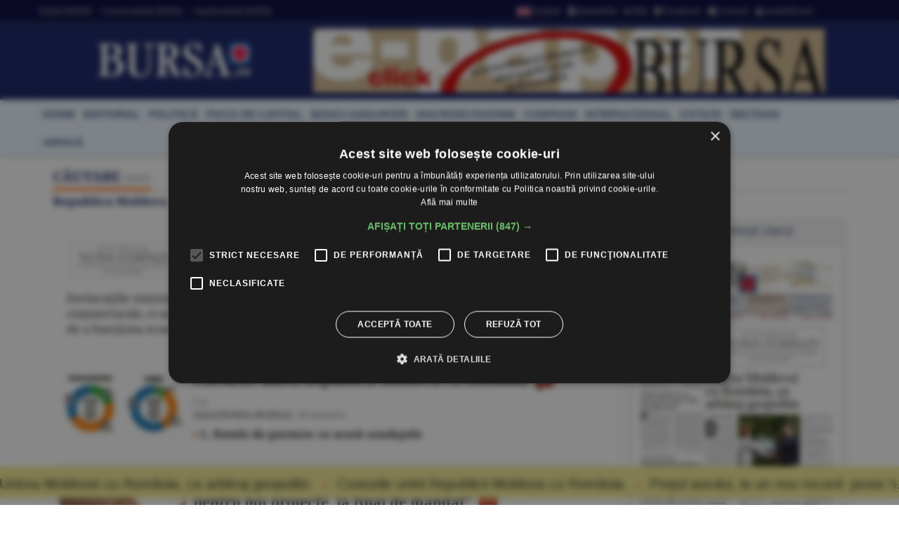

--- FILE ---
content_type: text/html
request_url: https://www.bursa.ro/cautare/Republica-Moldova
body_size: 26437
content:
<!DOCTYPE html> <html lang="ro-RO" xmlns="http://www.w3.org/1999/xhtml"><head> <meta http-equiv="Content-Type" content="text/html; charset=utf-8" /><meta name="viewport" content="width=device-width,minimum-scale=1,initial-scale=1"><meta http-equiv="X-UA-Compatible" content="IE=edge"><meta name="theme-color" content="#131E61"><title>Căutare | BURSA.RO</title><link rel="canonical" href="https://www.bursa.ro/cautare" /><meta name="description" content="BURSA.ro Informaţie de primă mână, direct de la sursă, relatări riguroase. Actualizare în timp real. Ştiri din economie, finanţe, afaceri, politică, tehnologie, ştiinta, sport, cultură, sănătate. Revista presei şi ultimele stiri" /><meta name="robots" content="noindex" /><meta name="format-detection" content="telephone=no"><meta name="robots" content="max-snippet:-1, max-image-preview:large"><link rel="apple-touch-icon" sizes="180x180" href="/__v1/_css/favicon/apple-touch-icon.png"><link rel="icon" type="image/png" sizes="32x32" href="/__v1/_css/favicon/favicon-32x32.png"><link rel="icon" type="image/png" sizes="16x16" href="/__v1/_css/favicon/favicon-16x16.png"><link rel="manifest" href="/__v1/_css/favicon/site.webmanifest"><link rel="mask-icon" href="/__v1/_css/favicon/safari-pinned-tab.svg" color="#fe0303"><link rel="shortcut icon" href="/__v1/_css/favicon/favicon.ico"><meta name="apple-mobile-web-app-title" content="Ziarul Bursa"><meta name="application-name" content="Ziarul Bursa"><meta name="msapplication-TileColor" content="#2d89ef"><meta name="msapplication-config" content="/__v1/_css/favicon/browserconfig.xml"><meta name="theme-color" content="#ffffff"><link rel="preload" as="image" href="https://www.bursa.ro/__v1/_css/logo.png"><link rel="preload" as="image" href="https://www.bursa.ro/__v1/_css/logo_m.png"><link rel="preload" as="image" href="https://www.bursa.ro/grafice/20260130/ziar.jpg?v1"><link rel="preconnect dns-prefetch" href="https://www.google-analytics.com" crossorigin><link rel="preconnect dns-prefetch" href="https://googletagmanager.com" crossorigin><link rel="preconnect dns-prefetch" href="https://stats.g.doubleclick.net" crossorigin><link rel="preconnect dns-prefetch" href="https://constructiibursa.ro" crossorigin><link rel="preconnect dns-prefetch" href="//cdn.cookie-script.com" crossorigin><link rel="preload" href="/__v1/_css/_fonts/fonts.3.min.css" as="style" /><link rel="preload" href="/__v1/_css/css_responsive.suite.6.min.css" as="style" /><link rel="preload" href="/__v1/_css/_fonts/font-awesome2.min.css" as="style" /><link rel="preload" href="/__v1/_css/_fonts/glyphicons-halflings-regular.woff" as="font" type="font/woff" crossorigin><link rel="preload" href="/__v1/_css/_fonts/font-awesome/fontawesome-webfont.woff2?v=4.3.0" as="font" type="font/woff2" crossorigin><link rel="preload" href="/__v1/_css/_fonts/roboto/KFOmCnqEu92Fr1Mu4mxK.woff2" as="font" type="font/woff2" crossorigin><link rel="preload" href="/__v1/_css/_fonts/roboto/KFOlCnqEu92Fr1MmEU9fChc4EsA.woff2" as="font" type="font/woff2" crossorigin><link rel="preload" href="/__v1/_css/_fonts/roboto/KFOmCnqEu92Fr1Mu7GxKOzY.woff2" as="font" type="font/woff2" crossorigin><link rel="preload" href="/__v1/_css/_fonts/roboto/KFOlCnqEu92Fr1MmWUlfBBc4.woff2" as="font" type="font/woff2" crossorigin><link rel="preload" href="/__v1/_css/_fonts/roboto/KFOlCnqEu92Fr1MmEU9fBBc4.woff2" as="font" type="font/woff2" crossorigin><link rel="preload" href="/__v1/_css/_fonts/notoserif/ga6Law1J5X9T9RW6j9bNdOwzfReecQ.woff2" as="font" type="font/woff2" crossorigin><link rel="preload" href="/__v1/_css/_fonts/notoserif/ga6Iaw1J5X9T9RW6j9bNfFcWaA.woff2" as="font" type="font/woff2" crossorigin><link rel="preload" href="/__v1/_css/_fonts/notoserif/ga6Iaw1J5X9T9RW6j9bNfFkWaCi_.woff2" as="font" type="font/woff2" crossorigin><link rel="preload" href="/__v1/_css/_fonts/notoserif/ga6Law1J5X9T9RW6j9bNdOwzfRmecf1I.woff2" as="font" type="font/woff2" crossorigin><link rel="preload" as="script" href="/__v1/_js/responsive/jquery.suite.1.min.js"><link rel="preload" href="/__v1/_js/calendar/jqueryui_p.min.css" as="style" /><link rel="preload" as="script" href="/__v1/_js/pageview_s.min.js"><link rel="preload" as="script" href="/__v1/_js/responsive/general.2.min.js"><link href="/__v1/_css/css_responsive.suite.6.min.css" rel="stylesheet" media="screen" /><!--[if IE]><link href="/__v1/_css/responsive/style_ie.min.css" rel="stylesheet" media="screen" /><![endif]--> <link href="/__v1/_css/_fonts/fonts.3.min.css" rel="stylesheet" media="screen" /><link href="/__v1/_css/_fonts/font-awesome2.min.css" rel="stylesheet" media="screen" /><script type='application/ld+json'>{"@context":"https:\/\/schema.org","@type":"WebSite","@id":"#website","url":"https:\/\/www.bursa.ro\/","name":"Ziarul Bursa","potentialAction":{"@type":"SearchAction","target":"https:\/\/www.bursa.ro\/cautare\/{words_widget}","query-input":"required name=words_widget"}}</script><script type='application/ld+json'>{"@context":"https:\/\/schema.org","@type":"Organization","url":"https:\/\/www.bursa.ro\/","sameAs":["https:\/\/www.facebook.com\/BURSAziarul\/","https:\/\/twitter.com\/ZiarulBURSA"],"@id":"https:\/\/www.bursa.ro\/#organization","name":"Ziarul Bursa","logo":"https:\/\/www.bursa.ro\/__v1\/_css\/responsive\/_img\/sigla_mare_f.jpg"}</script><script type='application/ld+json'>{"@context":"http://schema.org","@type":"BreadcrumbList","itemListElement":[{"@type":"ListItem","position":1,"item":{"@id":"https://www.bursa.ro","name":"bursa.ro"}},{"@type":"ListItem","position":2,"item":{"@id":"https://www.bursa.ro/cautare","name":"C\u0103utare"}}]}</script><meta property="fb:admins" content="100004726786533" /><meta property="og:title" content="Căutare | BURSA.RO"><meta property="og:url" content="https://www.bursa.ro/cautare/Republica-Moldova"><meta property="og:description" content="BURSA.ro Informaţie de primă mână, direct de la sursă, relatări riguroase. Actualizare în timp real. Ştiri din economie, finanţe, afaceri, politică, tehnologie, ştiinta, sport, cultură, sănătate. Revista presei şi ultimele stiri"><meta property="og:image" content="https://www.bursa.ro/__v1/_css/responsive/_img/sigla_mare_f.jpg"><link rel="image_src" href="https://www.bursa.ro/__v1/_css/responsive/_img/sigla_mare_f.jpg"><meta property="og:type" content="website"><style>.simple-marquee-container *{-webkit-box-sizing:border-box;-moz-box-sizing:border-box;-o-box-sizing:border-box;box-sizing:border-box;font-family:Arial, "Helvetica Neue", Helvetica, sans-serif;}.simple-marquee-container {width:100%;float:left;display:inline-block;overflow:hidden;box-sizing:border-box;height:45px;position:relative;}/*background: grey;*//*cursor: pointer;*/.simple-marquee-container .marquee-sibling {padding:0;background: rgb(61, 61, 61);width:20%;height:45px;line-height:42px;font-size:12px;font-weight:normal;text-align:center;float:left;left:0;z-index: 2000;}/*color: #ffffff;*/.simple-marquee-container .marquee, .simple-marquee-container *[class^="marquee"] {display:inline-block;white-space:nowrap;position:absolute;}.simple-marquee-container .marquee{margin-left: 10px;}/*margin-left: 25%;*/.simple-marquee-container .marquee-content-items{display:inline-block;padding:5px;margin:0;height:45px;position:relative;}.simple-marquee-container .marquee-content-items li{display:inline-block;line-height:40px;color:red;}/*color: #fff;*/.simple-marquee-container .marquee-content-items li:after{content:" • ";margin:0 1em;}.content-simple-marquee-container {display:block;width:100%;background:#F1EA92;overflow:hidden;margin:0 auto;position:fixed;bottom:10px;left:0;z-index:100;}/*background: rgb(215, 215, 215);*//*padding: 1em;*//*width: 95%;max-width:1120px;*/.content-simple-marquee-container a{color:#222;text-decoration:none;font-weight:normal;font-size:20px;} a:hover{color:#f60;}/*.content-simple-marquee-container *{-webkit-box-sizing:border-box;-moz-box-sizing:border-box;-o-box-sizing:border-box;box-sizing:border-box;font-family:Arial, "Helvetica Neue", Helvetica, sans-serif;}*/</style><style>#cookiescript_injected_wrapper,#cookiescript_injected_fsd {backdrop-filter:blur(4px);-webkit-backdrop-filter:blur(4px);background:#04040470;overflow:hidden;} ._CookieScriptReportPageTable{min-width:600px !important;}</style><style>intend{margin-left:40px;display:block;} intend2{margin-left:70px;display:block;} intend3{margin-left:100px;display:block;}</style></head><body> <div style="background:#131E61;"><div class="header-wrap" style="background:#03033B;padding:5px 0;margin-bottom:10px;border-bottom: 1px solid #444444;"><div class="container header_top"><div class="item-header"><div style="float:left;padding-top:3px;"><a href="/ziar-prima-pagina/2026">Ediţiile BURSA</a><a href="/evenimente">&#8226; Evenimentele BURSA</a><a href="/suplimente">&#8226; Suplimentele BURSA</a></div><div style="float:right;padding-top:3px;"><a href="https://translate.google.com/translate?prev=hp&amp;hl=ro&amp;js=y&amp;u=https%3A%2F%2Fwww.bursa.ro%2Fcautare%2FRepublica-Moldova&amp;sl=ro&amp;tl=en&amp;history_state0=" target="_blank" rel="nofollow noopener"><img src="/_img/icon/fd_en.png" width="26" height="16" alt="English">English</a><a href="/newsletter"><span class="fa fa-file-text"></span> Newsletter</a><a href="/rss"><span class="fa fa-rss"></span> RSS</a><a href="https://www.facebook.com/BURSAziarul" target="_blank" rel="nofollow noopener"><span class="fa fa-facebook-square"></span> Facebook</a><a href="/contact"><span class="fa fa-envelope"></span> Contact</a><a href="/autentificare"><span class="fa fa-user"></span> Autentificare</a></div></div></div></div> <nav class="navbar navbar-inverse" role="navigation"><div class="container"> <div class="navbar-header"><button type="button" id="navbar-meniu" class="navbar-toggle" style="margin-top:9px;margin-right:1px;" data-toggle="collapse" data-target=".navbar-collapse-meniu"><span class="icon-bar"></span><span class="icon-bar"></span><span class="icon-bar"></span></button><button type="button" id="navbar-user" class="navbar-toggle" data-toggle="collapse" data-target=".navbar-collapse-user"><span class="glyphicon glyphicon-user" style="color:white;"></span></button><button type="button" id="navbar-search" class="navbar-toggle" data-toggle="collapse" data-target=".navbar-collapse-search"><span class="glyphicon glyphicon-search" style="color:white;"></span></button><div class="col-md-3 navbar-logo-wrapper"><div class="navbar-logo"><a href="/"><picture><!--[if IE 9]><video style="display: none;"><![endif]--><source srcset="/__v1/_css/logo.png" media="(min-width: 992px)"><!--[if IE 9]></video><![endif]--><img src="/__v1/_css/logo_m.png" class="img-responsive" alt="Bursa.ro"></picture></a></div></div><div class="col-md-9 add-w728-wrapper navbar-add-wrapper"><div class="add-w728"><a href="/ziar/2026-01-30"><img src="/__v1/_img/mediap/proprii/e-paper.jpg" width="728" height="90" hspace="0" vspace="0" border="0" title="e-paper BURSA" alt="e-paper BURSA" class="img-responsive" /></a></div> </div></div><div class="collapse navbar-collapse-search" id="navbar-collapse-search"><form class="navbar-form navbar-right" role="search" name="search" action="/search" id="cautare_header" accept-charset="UTF-8"><div class="form-group has-feedback" style="text-align:center;"><input name="search" id="words" type="search" class="form-control" placeholder="caută ştiri" value=""><i class="glyphicon glyphicon-search form-control-feedback"></i></div></form></div><div class="collapse navbar-collapse-user" id="navbar-collapse-user"><form class="navbar-form navbar-right" role="login" action='/autentificare' method='POST'><div class="form-group" style="text-align:center;"><input type="text" name="login_username" class="form-control" style="width:49%;display:inline;" placeholder="utilizator"> <input type="password" name='login_password' class="form-control"style= "width:49%;display:inline;" placeholder="parola"> <button type="search" class="btn btn-default" style="margin-top:5px;display:inline;">Autentificare</button></div></form></div><div class="collapse navbar-collapse-meniu navbar-right" id="navbar-collapse-meniu"><ul class="nav navbar-nav"><li class="active"><a href="/">Prima pagină</a></li><li class="dropdown active" style="position:relative;"><a href="#" class="dropdown-toggle" data-toggle="dropdown" role="button" aria-expanded="false">Secţiuni<span class="caret"></span></a><ul class="dropdown-menu" role="menu"><li><a href="/piata-de-capital">Pia&#355;a de Capital</a></li><li class="divider"></li><li><a href="/investitii-personale">Investi&#355;ii Personale</a></li><li class="divider"></li><li><a href="/banci-asigurari">B&#259;nci-Asigur&#259;ri</a></li><li class="divider"></li><li><a href="/companii-afaceri">Companii</a></li><li class="divider"></li><li><a href="/strategia-nationala-anticoruptie">Anticorup&#355;ie</a></li><li class="divider"></li><li><a href="/macroeconomie">Macroeconomie</a></li><li class="divider"></li><li><a href="/materii-prime">Materii Prime</a></li><li class="divider"></li><li><a href="/fonduri-europene">Fonduri Europene</a></li><li class="divider"></li><li><a href="/politica">Politic&#259;</a></li><li class="divider"></li><li><a href="/editorial">Editorial</a></li><li class="divider"></li><li><a href="/international">Interna&#355;ional</a></li><li class="divider"></li><li><a href="/miscellanea">Miscellanea</a></li><li class="divider"></li><li><a href="/jurnal-de-criza">Jurnal de criz&#259;</a></li><li class="divider"></li><li><a href="/revista-presei">Revista Presei</a></li><li class="divider"></li><li><a href="/omul-sminteste-locul">Omul sf(M)inteste locul</a></li><li class="divider"></li><li><a href="/sport">Sport</a></li><li class="divider"></li><li><a href="/cultura">Cultur&#259;</a></li><li class="divider"></li><li><a href="/media-advertising">Media-Advertising</a></li><li class="divider"></li><li><a href="/vinuri">Fr&#259;&#355;ia Vinului</a></li><li class="divider"></li><li><a href="/comunicate-de-presa">Comunicate de pres&#259;</a></li><li class="divider"></li><li><a href="/consultanta-juridica">Consultan&#355;&#259; juridic&#259;</a></li><li class="divider"></li><li><a href="/english-section">English Section</a></li><li class="divider"></li><li><a href="/stiri-utilitare">&#350;tiri utilitare</a></li><li class="divider"></li><li><a href="/bursa-analytics">BURSA Analytics</a></li><li class="divider"></li><li><a href="/lifestyle">Lifestyle</a></li><li class="divider"></li></ul></li><li class="dropdown active" style="position:relative;"><a href="#" class="dropdown-toggle" data-toggle="dropdown" role="button" aria-expanded="false">Alte Domenii<span class="caret"></span></a><ul class="dropdown-menu" role="menu"><li><a href="/adevarul-prima-victima">Adev&#259;rul - prima victim&#259;</a></li><li class="divider"></li><li><a href="/administratie">Administra&#355;ie</a></li><li class="divider"></li><li><a href="/aeronautica">Aeronautic&#259;</a></li><li class="divider"></li><li><a href="/agricultura">Agricultur&#259;</a></li><li class="divider"></li><li><a href="/agro-alimentar">Agro-alimentar</a></li><li class="divider"></li><li><a href="/aparare">Ap&#259;rare</a></li><li class="divider"></li><li><a href="/auto">Auto</a></li><li class="divider"></li><li><a href="/bunuri-de-larg-consum">Bunuri de Larg Consum</a></li><li class="divider"></li><li><a href="/bunuri-industriale">Bunuri Industriale</a></li><li class="divider"></li><li><a href="/comert">Comer&#355;</a></li><li class="divider"></li><li><a href="/constructii">Construc&#355;ii</a></li><li class="divider"></li><li><a href="/consultanta">Consultan&#355;&#259;</a></li><li class="divider"></li><li><a href="/contrabanda">Contrabanda</a></li><li class="divider"></li><li><a href="/energie">Energie</a></li><li class="divider"></li><li><a href="/fondurile-europene">Fonduri Europene</a></li><li class="divider"></li><li><a href="/gambling">Gambling</a></li><li class="divider"></li><li><a href="/imobiliare">Imobiliare</a></li><li class="divider"></li><li><a href="/insolventa">Insolven&#355;a</a></li><li class="divider"></li><li><a href="/it">IT</a></li><li class="divider"></li><li><a href="/legislatie">Legislatie</a></li><li class="divider"></li><li><a href="/media-advertising">Media-Advertising</a></li><li class="divider"></li><li><a href="/mediu">Mediu</a></li><li class="divider"></li><li><a href="/protectia-consumatorilor">Protec&#355;ia consumatorilor</a></li><li class="divider"></li><li><a href="/resurse-umane">Resurse Umane</a></li><li class="divider"></li><li><a href="/sanatate">S&#259;n&#259;tate</a></li><li class="divider"></li><li><a href="/securitate-cibernetica">Securitate Cibernetic&#259;</a></li><li class="divider"></li><li><a href="/servicii-financiare">Servicii Financiare</a></li><li class="divider"></li><li><a href="/servicii-publice">Servicii Publice</a></li><li class="divider"></li><li><a href="/telecomunicatii">Telecomunica&#355;ii</a></li><li class="divider"></li><li><a href="/transporturi">Transporturi</a></li><li class="divider"></li><li><a href="/turism">Turism</a></li><li class="divider"></li></ul></li><li class="active"><a href="/cotatii">Cotaţii</a></li><li class="active"><a href="/ziar-prima-pagina/2026">Ediţiile BURSA</a></li><li class="active btn_arhiva_tel"><a>Arhiva BURSA<input type="text" style="height:0px;width:0px;border:0px;" class="arhiva_all_tel" value="2026-01-29" readonly="true"></a></li><li class="active"><a href="/evenimente">Evenimentele BURSA</a></li><li class="active"><a href="/suplimente">Suplimentele BURSA</a></li><li class="active"><a href="/cadouri-de-pasti">Revista Cadouri de Paşti</a></li><li class="active"><a href="/cadouri-de-craciun">Revista Cadouri de Crăciun</a></li><li class="active"><a href="/newsletter">Newsletter</a></li><li class="active"><a href="/rss">RSS</a></li><li class="active"><a href="/contact">Contact</a></li></div></div></nav> <div class="header-wrap" style="min-height: 30px; margin-top:10px; margin-bottom:10px; background: #ecf6ff;-moz-box-shadow: 1px 2px 3px #c7c7c7;-webkit-box-shadow: 1px 2px 3px #c7c7c7;box-shadow: 1px 2px 3px #c7c7c7;"><div class="container center-block"><div class="item-header"><a href="/"><div class="item-header-meniu"><h5>home</h5></div></a><a href="/editorial"><div class="item-header-meniu"><h5>editorial</h5></div></a><a href="/politica"><div class="item-header-meniu"><h5>politică</h5></div></a><a href="/piata-de-capital"><div class="item-header-meniu"><h5>piaţa de capital</h5></div></a><a href="/banci-asigurari"><div class="item-header-meniu"><h5>bănci-asigurări</h5></div></a><a href="/macroeconomie"><div class="item-header-meniu"><h5>macroeconomie</h5></div></a><a href="/companii-afaceri"><div class="item-header-meniu"><h5>companii</h5></div></a><a href="/international"><div class="item-header-meniu"><h5>internaţional</h5></div></a><a href="/cotatii"><div class="item-header-meniu"><h5>cotaţii</h5></div></a><a href="/sectiuni"><div class="item-header-meniu"><h5>secţiuni</h5></div></a><a><div class="item-header-meniu btn_arhiva" style="cursor:pointer;"><h5>arhivă</h5></div></a><input type="text" style="height: 0px; width:0px; border: 0px;" class="arhiva_all" value="2026-01-29" readonly="true"></div></div></div></div><div class="content-simple-marquee-container"><div class="simple-marquee-container"><div class="marquee"><ul class="marquee-content-items"><li><a href="/unirea-moldovei-cu-romania-ca-arbitraj-geopolitic-05642850">Unirea Moldovei cu România, ca arbitraj geopolitic</a></li><li><a href="/costurile-unirii-republicii-moldova-cu-romania-47642852">Costurile unirii Republicii Moldova cu România</a></li><li><a href="/pretul-aurului-la-un-nou-record-peste-5600-de-dolari-uncia-20742856">Preţul aurului, la un nou record: peste 5.600 de dolari uncia</a></li><li><a href="/ipoteze-de-weekend-disparitia-dinozaurilor-si-resetarea-politicii-globale-62742858">IPOTEZE DE WEEKEND Dispariţia dinozaurilor şi resetarea politicii globale</a></li><li><a href="/papagalii-din-fotbal-83742859">Papagalii din fotbal</a></li><li><a href="/investitorii-cheie-ai-fp-nu-vand-in-oferta-lion-capital-09742855">Investitorii-cheie ai FP nu vând în oferta Lion Capital </a></li><li><a href="/europa-digitala-blocata-la-priza-paradoxul-care-franeaza-ai-ul-si-centrele-de-date-68642853">Europa digitală, blocată la priză: paradoxul care frânează AI-ul şi centrele de date</a></li><li><a href="/managerii-de-fonduri-cererea-ridicata-sustine-cresterile-de-la-bvb-piata-are-nevoie-de-noi-listari-42642857">Managerii de fonduri: Cererea ridicată susţine creşterile de la BVB; piaţa are nevoie de noi listări</a></li><li><a href="/bvb-scaderi-de-peste-1-procente-pentru-indicii-pietei-principale-40842857">BVB Scăderi de peste 1% pentru indicii Pieţei Principale </a></li><li><a href="/bursele-lumii-investitorii-atenti-la-raportari-si-la-dinamica-materiilor-prime-63642858">BURSELE LUMII Investitorii, atenţi la raportări şi la dinamica materiilor prime </a></li><li><a href="/microplasticele-ajung-in-pestii-din-pacific-un-studiu-arata-diferente-majore-intre-insule-47142857">Microplasticele ajung în peştii din Pacific, un studiu arată diferenţe majore între insule</a></li><li><a href="/profit-de-247-miliarde-dolari-pentru-fondul-suveran-al-norvegiei-00642855">Profit de 247 miliarde dolari pentru Fondul suveran al Norvegiei</a></li><li><a href="/exodul-tacut-al-elitei-ai-cum-subventioneaza-europa-viitorul-tehnologic-al-americii-01542855">Exodul tăcut al elitei AI - cum subvenţionează Europa viitorul tehnologic al Americii</a></li><li><a href="/piata-valutara-euro-s-a-depreciat-la-5-0957-lei-80542854">PIAŢA VALUTARĂ Euro s-a depreciat la 5,0957 lei</a></li><li><a href="/piata-monetara-dobanda-la-depozitele-overnight-s-a-mentinut-la-5-64-procente-49442852">PIAŢA MONETARĂ Dobânda la depozitele overnight s-a menţinut la 5,64%</a></li><li><a href="/bei-pilonul-noii-europe-economice-investitii-record-si-viraj-strategic-spre-securitate-07442850">BEI, pilonul noii Europe economice: investiţii record şi viraj strategic spre securitate</a></li><li><a href="/tradeville-boeing-comenzi-record-rezultate-peste-asteptari-04242855">TradeVille: Boeing - comenzi record, rezultate peste aşteptări</a></li><li><a href="/macro-newsletter-30-ianuarie-2026-83242854">Macro Newsletter 30 Ianuarie 2026</a></li><li><a href="/ministerul-educatiei-concursurile-cu-taxa-raman-interzise-41242852">Ministerul Educaţiei: Concursurile cu taxă rămân interzise</a></li><li><a href="/vaccinarea-anti-hpv-ar-putea-preveni-pana-la-90-procente-din-cazurile-de-cancer-de-col-uterin-89142859">Vaccinarea anti-HPV ar putea preveni până la 90% din cazurile de cancer de col uterin</a></li></ul></div></div></div><div class="container"><div class="main-content-wrap"><div class="row main-content clearfix"><div class="content col-xs-12 col-sm-8 col-md-8 col-lg-9 clearfix"><span class="titlu-block-sectiune"><div class="titlu-block-wrap"><h1 class="titlu-block"><span>CĂUTARE <small><i>(8595)</i></small></span></h1> <span><small>Republica Moldova</small></span></div></span><div class="col-xs-12 col-sm-12 col-md-12 col-lg-12"><div class="equalh clearfix"><div class="caseta-medie-1col-wrap col-xs-12 col-sm-12 col-md-12 col-lg-12"><article class="caseta-medie-1col simple-post clearfix"><div class="simple-thumb zoom"><a href="/unirea-moldovei-cu-romania-ca-arbitraj-geopolitic-05642850"><img src="/_img/articole_vigneta/mic/teoria_dobanzii_make.jpg" class="lazy" alt="Unirea Moldovei cu România, ca arbitraj geopolitic"/></a></div><header class="caseta-medie-1col-header"><h3><a href="/unirea-moldovei-cu-romania-ca-arbitraj-geopolitic-05642850"><b><span class="grey">Unirea Moldovei cu România, ca arbitraj geopolitic</span></b></a></h3><p class="simple-share"><span class="autor-articole">Florian Goldstein</span><a href="/ziar/2026-01-30" class="">Ziarul BURSA</a> <a href="/politica">#Politic&#259;</a> / <span><span class="dayTxt">30 ianuarie</span></span><span class='info-stats'></span></p><div class="rezumat-caseta" style=" margin-top:10px;"><p class="par" style="overflow-wrap:break-word;">Declaraţiile unioniste făcute de Maia Sandu luna aceasta nu pot fi citite doar ca intervenţii politice conjuncturale, ci semnalează o realitate mai profundă: dificultatea structurală a Republicii Moldova de a funcţiona economic într-o lume tot... <a href='/unirea-moldovei-cu-romania-ca-arbitraj-geopolitic-05642850'><i class='fa fa-share' style='color:#097ADC;'></i></a></p></i></b></u></div></header></article></div></div><div class="equalh clearfix"><div class="caseta-medie-1col-wrap col-xs-12 col-sm-12 col-md-12 col-lg-12"><article class="caseta-medie-1col simple-post clearfix"><div class="simple-thumb zoom"><a href="/costurile-unirii-republicii-moldova-cu-romania-47642852"><img src="/_img/articole/582467.jpg?2026-01-29 20:16:20" alt="Costurile unirii Republicii Moldova cu România"/></a></div><header class="caseta-medie-1col-header"><h3><a href="/costurile-unirii-republicii-moldova-cu-romania-47642852"><b><span class="grey">Costurile unirii Republicii Moldova cu România</span></b><span style="margin-left:10px;"><span class="icon_nr_opinii"><i class="fa fa-comment-o"></i></span></span></a></h3><p class="simple-share"><span class="autor-articole">F.G.</span><a href="/ziar/2026-01-30" class="">Ziarul BURSA</a> <a href="/politica">#Politic&#259;</a> / <span><span class="dayTxt">30 ianuarie</span></span><span class='info-stats'></span></p><div class="rezumat-caseta" style=" margin-top:10px;"><p class="par" style="overflow-wrap:break-word;"><span class="steluta_pre"><i></i><span class="red">&#8226; </span> 1. Datele de pornire: ce arată sondajele&nbsp;</span></p></i></b></u></div></header></article></div></div><div class="equalh clearfix"><div class="caseta-medie-1col-wrap col-xs-12 col-sm-12 col-md-12 col-lg-12"><article class="caseta-medie-1col simple-post clearfix"><div class="simple-thumb zoom"><a href="/ambasadorul-republicii-moldova-las-o-temelie-solida-pentru-noi-proiecte-la-final-de-mandat-25742851"><img src="/_img/articole/582475.jpg?2026-01-29 19:27:00" alt="Sursa foto: FAcebook/Victor Chirilă"/></a></div><header class="caseta-medie-1col-header"><h3><a href="/ambasadorul-republicii-moldova-las-o-temelie-solida-pentru-noi-proiecte-la-final-de-mandat-25742851"><b><span class="grey">Ambasadorul Republicii Moldova: &#34;Las o temelie solidă pentru noi proiecte, la final de mandat&#34;</span></b><span style="margin-left:10px;"><span class="icon_nr_opinii"><i class="fa fa-comment-o"></i></span></span></a></h3><p class="simple-share"><span class="autor-articole">O.S.</span><a href="/politica">Politic&#259;</a> / <span><span class="dayTxt">29 ianuarie, </span><span class="timeTxt">19:27</span></span><span class='info-stats'></span></p><div class="rezumat-caseta" style=" margin-top:10px;"><p class="par" style="overflow-wrap:break-word;">Ambasadorul Republicii Moldova la Bucureşti, Victor Chirilă, a anunţat că îşi încheie joi mandatul în România, afirmând că lasă în urmă &#8222;o temelie solidă, construită pe valori naţionale şi o identitate comună&#8221;, menită să... <a href='/ambasadorul-republicii-moldova-las-o-temelie-solida-pentru-noi-proiecte-la-final-de-mandat-25742851'><i class='fa fa-share' style='color:#097ADC;'></i></a></p></i></b></u></div></header></article></div></div><div class="equalh clearfix"><div class="caseta-medie-1col-wrap col-xs-12 col-sm-12 col-md-12 col-lg-12"><article class="caseta-medie-1col simple-post clearfix"><div class="simple-thumb zoom"><a href="/ue-va-acorda-un-ajutor-umanitar-de-153-de-milioane-de-euro-pentru-ucraina-si-republica-moldova-08342850"><img src="/_img/articole/582438.jpg?2026-01-29 15:35:00" alt="Sursa foto: X"/></a></div><header class="caseta-medie-1col-header"><h3><a href="/ue-va-acorda-un-ajutor-umanitar-de-153-de-milioane-de-euro-pentru-ucraina-si-republica-moldova-08342850"><b><span class="grey">UE va acorda un ajutor umanitar de 153 de milioane de euro pentru Ucraina şi Republica Moldova</span></b></a></h3><p class="simple-share"><span class="autor-articole">S.E.</span><a href="/international">Interna&#355;ional</a> / <span><span class="dayTxt">29 ianuarie, </span><span class="timeTxt">15:35</span></span><span class='info-stats'></span></p><div class="rezumat-caseta" style=" margin-top:10px;"><p class="par" style="overflow-wrap:break-word;">Comisia Europeană anunţă acordarea a 153 de milioane de euro sub formă de ajutor de urgenţă pentru Ucraina şi pentru Republica Moldova, care găzduieşte refugiaţi, în contextul în care milioane de ucraineni se confruntă cu temperaturi sub limita... <a href='/ue-va-acorda-un-ajutor-umanitar-de-153-de-milioane-de-euro-pentru-ucraina-si-republica-moldova-08342850'><i class='fa fa-share' style='color:#097ADC;'></i></a></p></i></b></u></div></header></article></div></div><div class="equalh clearfix"><div class="caseta-medie-1col-wrap col-xs-12 col-sm-12 col-md-12 col-lg-12"><article class="caseta-medie-1col simple-post clearfix"><div class="simple-thumb zoom"><a href="/contestatie-la-contractul-finantat-prin-safe-pentru-tronsonul-4-al-autostrazii-unirii-respinsa-de-consiliul-national-pentru-solutionarea-contestatiilor-24432856"><img src="/_img/articole/582344.jpg?2026-01-28 18:55:00" alt="Sursa foto: Unsplash"/></a></div><header class="caseta-medie-1col-header"><h3><a href="/contestatie-la-contractul-finantat-prin-safe-pentru-tronsonul-4-al-autostrazii-unirii-respinsa-de-consiliul-national-pentru-solutionarea-contestatiilor-24432856"><b><span class="grey">Contestaţie la contractul finanţat prin SAFE pentru tronsonul 4 al Autostrăzii Unirii, respinsă de Consiliul Naţional pentru Soluţionarea Contestaţiilor</span></b></a></h3><p class="simple-share"><span class="autor-articole">S.E.</span><a href="/politica">Politic&#259;</a> / <span><span class="dayTxt">28 ianuarie, </span><span class="timeTxt">18:55</span></span><span class='info-stats'></span></p><div class="rezumat-caseta" style=" margin-top:10px;"><p class="par" style="overflow-wrap:break-word;">Consiliul Naţional de Soluţionare a Contestaţiilor (CNSC) a respins, pe fond, o contestaţie depusă în data de 13 ianuarie 2026 la documentaţia de atribuire pentru contractul de proiectare şi execuţie a tronsonului 4 al Autostrăzii A8 Târgu Neamţ... <a href='/contestatie-la-contractul-finantat-prin-safe-pentru-tronsonul-4-al-autostrazii-unirii-respinsa-de-consiliul-national-pentru-solutionarea-contestatiilor-24432856'><i class='fa fa-share' style='color:#097ADC;'></i></a></p></i></b></u></div></header></article></div></div><div class="equalh clearfix"><div class="caseta-medie-1col-wrap col-xs-12 col-sm-12 col-md-12 col-lg-12"><article class="caseta-medie-1col simple-post clearfix"><div class="simple-thumb zoom"><a href="/abrudean-romania-republica-moldova-si-ucraina-vor-sa-infiinteze-o-camera-de-comert-trilaterala-48722852"><img src="/_img/articole/582278.jpg?2026-01-28 12:43:00" alt="Abrudean: România, Republica Moldova şi Ucraina vor să înfiinţeze o Cameră de Comerţ Trilaterală"/></a></div><header class="caseta-medie-1col-header"><h3><a href="/abrudean-romania-republica-moldova-si-ucraina-vor-sa-infiinteze-o-camera-de-comert-trilaterala-48722852"><b><span class="grey">Abrudean: România, Republica Moldova şi Ucraina vor să înfiinţeze o Cameră de Comerţ Trilaterală</span></b></a></h3><p class="simple-share"><span class="autor-articole">T.B.</span><a href="/politica">Politic&#259;</a> / <span><span class="dayTxt">28 ianuarie, </span><span class="timeTxt">12:43</span></span><span class='info-stats'></span></p><div class="rezumat-caseta" style=" margin-top:10px;"><p class="par" style="overflow-wrap:break-word;">România, Republica Moldova şi Ucraina intenţionează să înfiinţeze o Cameră de Comerţ Trilaterală, menită să creeze o platformă instituţională comună pentru dezvoltarea de parteneriate economice şi proiecte transfrontaliere, a anunţat miercuri... <a href='/abrudean-romania-republica-moldova-si-ucraina-vor-sa-infiinteze-o-camera-de-comert-trilaterala-48722852'><i class='fa fa-share' style='color:#097ADC;'></i></a></p></i></b></u></div></header></article></div></div><div class="equalh clearfix"><div class="caseta-medie-1col-wrap col-xs-12 col-sm-12 col-md-12 col-lg-12"><article class="caseta-medie-1col simple-post clearfix"><div class="simple-thumb zoom"><a href="/bolojan-as-vota-8222da8221-la-un-referendum-privind-unirea-cu-republica-moldova-46512857"><img src="/_img/articole/582156.jpg?2026-01-27 13:22:00" alt="Sursa foto: Facebook/Ilie Bolojan"/></a></div><header class="caseta-medie-1col-header"><h3><a href="/bolojan-as-vota-8222da8221-la-un-referendum-privind-unirea-cu-republica-moldova-46512857"><b><span class="grey">Bolojan: Aş vota &#8222;da&#8221; la un referendum privind unirea cu Republica Moldova</span></b><span style="margin-left:10px;"><span class="icon_nr_opinii"><i class="fa fa-comment-o"></i></span></span></a></h3><p class="simple-share"><span class="autor-articole">O.S.</span><a href="/politica">Politic&#259;</a> / <span><span class="dayTxt">27 ianuarie, </span><span class="timeTxt">13:22</span></span><span class='info-stats'></span></p><div class="rezumat-caseta" style=" margin-top:10px;"><p class="par" style="overflow-wrap:break-word;">Premierul Ilie Bolojan a afirmat că ar vota &#8222;da&#8221; la un referendum privind unirea cu Republica Moldova, dacă o astfel de consultare populară ar fi organizată, subliniază Agerpres.</p></i></b></u></div></header></article></div></div><div class="equalh clearfix"><div class="caseta-medie-1col-wrap col-xs-12 col-sm-12 col-md-12 col-lg-12"><article class="caseta-medie-1col simple-post clearfix"><div class="simple-thumb zoom"><a href="/lucrarile-pentru-family-market-tomesti-incep-oficial-investitia-in-conceptul-de-retail-de-proximitate-dezvoltat-de-compania-iulius-se-ridica-la-28-de-milioane-de-euro-60712853"><img src="/_img/articole/582170.jpg?2026-01-27 14:56:26" alt="Lucrările pentru Family Market Tomeşti încep oficial. Investiţia în conceptul de retail de proximitate dezvoltat de compania IULIUS se ridică la 28 de milioane de euro."/></a></div><header class="caseta-medie-1col-header"><h3><a href="/lucrarile-pentru-family-market-tomesti-incep-oficial-investitia-in-conceptul-de-retail-de-proximitate-dezvoltat-de-compania-iulius-se-ridica-la-28-de-milioane-de-euro-60712853"><b><span class="grey">Lucrările pentru Family Market Tomeşti încep oficial. Investiţia în conceptul de retail de proximitate dezvoltat de compania IULIUS se ridică la 28 de milioane de euro.</span></b></a></h3><p class="simple-share"><span class="autor-articole">O.S.</span><a href="/comunicate-de-presa">Comunicate de pres&#259;</a> / <span><span class="dayTxt">27 ianuarie, </span><span class="timeTxt">14:45</span></span><span class='info-stats'></span></p><div class="rezumat-caseta" style=" margin-top:10px;"><p class="par" style="overflow-wrap:break-word;">Proiectul Family Market Tomeşti, dezvoltat de compania IULIUS, a primit autorizaţia de construire, reprezentând un pas important în realizarea noului concept de retail de proximitate dedicat comunităţii locale. Investiţia de 28 de milioane de... <a href='/lucrarile-pentru-family-market-tomesti-incep-oficial-investitia-in-conceptul-de-retail-de-proximitate-dezvoltat-de-compania-iulius-se-ridica-la-28-de-milioane-de-euro-60712853'><i class='fa fa-share' style='color:#097ADC;'></i></a></p></i></b></u></div></header></article></div></div><div class="equalh clearfix"><div class="caseta-medie-1col-wrap col-xs-12 col-sm-12 col-md-12 col-lg-12"><article class="caseta-medie-1col simple-post clearfix"><div class="simple-thumb zoom"><a href="/actionarii-bvb-pot-subscrie-la-majorarea-de-capital-a-societatii-intre-27-ianuarie-si-10-februarie-45991857"><img src="/_img/articole/581995.jpg?2026-01-26 12:10:35" alt="Sursa foto: Unsplash"/></a></div><header class="caseta-medie-1col-header"><h3><a href="/actionarii-bvb-pot-subscrie-la-majorarea-de-capital-a-societatii-intre-27-ianuarie-si-10-februarie-45991857"><b><span class="grey">Acţionarii BVB pot subscrie la majorarea de capital a societăţii între 27 ianuarie şi 10 februarie</span></b><span style="margin-left:10px;"><span class="icon_nr_opinii"><i class="fa fa-comment-o"></i></span></span></a></h3><p class="simple-share"><span class="autor-articole">Andrei Iacomi</span><a href="/piata-de-capital">Pia&#355;a de Capital</a> / <span><span class="dayTxt">26 ianuarie, </span><span class="timeTxt">08:18</span></span><span class='info-stats'></span></p><div class="rezumat-caseta" style=" margin-top:10px;"><p class="par" style="overflow-wrap:break-word;"><span class="steluta_pre"><i></i><span class="red">&#8226; </span> Bursa intenţionează să emită 700.000 de acţiuni noi, la un preţ de 29,3 lei/acţiune, superior valorii nominale şi inferior preţului de piaţă&nbsp;</span></p></i></b></u></div></header></article></div></div><div class="equalh clearfix"><div class="caseta-medie-1col-wrap col-xs-12 col-sm-12 col-md-12 col-lg-12"><article class="caseta-medie-1col simple-post clearfix"><div class="simple-thumb zoom"><a href="/olaf-coordoneaza-o-ancheta-privind-presupusa-eludare-a-sanctiunilor-ue-impotriva-rusiei-41602852"><img src="/_img/articole/582061.jpg?2026-01-26 17:22:00" alt="OLAF coordonează o anchetă privind presupusa eludare a sancţiunilor UE împotriva Rusiei"/></a></div><header class="caseta-medie-1col-header"><h3><a href="/olaf-coordoneaza-o-ancheta-privind-presupusa-eludare-a-sanctiunilor-ue-impotriva-rusiei-41602852"><b><span class="grey">OLAF coordonează o anchetă privind presupusa eludare a sancţiunilor UE împotriva Rusiei</span></b></a></h3><p class="simple-share"><span class="autor-articole">S.B.</span><a href="/miscellanea">Miscellanea</a> / <span><span class="dayTxt">26 ianuarie, </span><span class="timeTxt">17:22</span></span><span class='info-stats'></span></p><div class="rezumat-caseta" style=" margin-top:10px;"><p class="par" style="overflow-wrap:break-word;">Oficiul European de Luptă Antifraudă (OLAF) a coordonat o investigaţie transfrontalieră complexă privind presupusa eludare a sancţiunilor Uniunii Europene împotriva Rusiei, care implică exportul a peste 760 de vehicule de transport din UE, cu... <a href='/olaf-coordoneaza-o-ancheta-privind-presupusa-eludare-a-sanctiunilor-ue-impotriva-rusiei-41602852'><i class='fa fa-share' style='color:#097ADC;'></i></a></p></i></b></u></div></header></article></div></div><div class="equalh clearfix"><div class="caseta-medie-1col-wrap col-xs-12 col-sm-12 col-md-12 col-lg-12"><article class="caseta-medie-1col simple-post clearfix"><div class="simple-thumb zoom"><a href="/teraplast-aniverseaza-130-de-ani-si-lanseaza-un-rebranding-strategic-67102853"><img src="/_img/articole/582017.jpg?2026-01-26 12:25:41" alt="Teraplast aniversează 130 de ani şi lansează un rebranding strategic"/></a></div><header class="caseta-medie-1col-header"><h3><a href="/teraplast-aniverseaza-130-de-ani-si-lanseaza-un-rebranding-strategic-67102853"><b><span class="grey">Teraplast aniversează 130 de ani şi lansează un rebranding strategic</span></b></a></h3><p class="simple-share"><span class="autor-articole">U.B.</span><a href="/companii-afaceri">Companii</a> / <span><span class="dayTxt">26 ianuarie, </span><span class="timeTxt">11:51</span></span><span class='info-stats'></span></p><div class="rezumat-caseta" style=" margin-top:10px;"><p class="par" style="overflow-wrap:break-word;">Grupul Teraplast anunţă lansarea unei noi identităţi vizuale, parte a unui proces de repoziţionare strategică. Rebranding-ul marchează 130 de ani de activitate a companiei şi vizează uniformizarea brandului pentru operaţiunile interne şi... <a href='/teraplast-aniverseaza-130-de-ani-si-lanseaza-un-rebranding-strategic-67102853'><i class='fa fa-share' style='color:#097ADC;'></i></a></p></i></b></u></div></header></article></div></div><div class="equalh clearfix"><div class="caseta-medie-1col-wrap col-xs-12 col-sm-12 col-md-12 col-lg-12"><article class="caseta-medie-1col simple-post clearfix"><div class="simple-thumb zoom"><a href="/aquila-a-investit-peste-cinci-milioane-de-euro-intr-o-solutie-de-automatizare-bazata-pe-ai-84002859"><img src="/_img/articole/582004.jpg?2026-01-26 09:55:00" alt="Sursa foto: Unsplash"/></a></div><header class="caseta-medie-1col-header"><h3><a href="/aquila-a-investit-peste-cinci-milioane-de-euro-intr-o-solutie-de-automatizare-bazata-pe-ai-84002859"><b><span class="grey">AQUILA a investit peste cinci milioane de euro într-o soluţie de automatizare bazată pe AI</span></b><span style="margin-left:10px;"><span class="icon_nr_opinii"><i class="fa fa-comment-o"></i></span></span></a></h3><p class="simple-share"><span class="autor-articole">S.E.</span><a href="/piata-de-capital">Pia&#355;a de Capital</a> / <span><span class="dayTxt">26 ianuarie, </span><span class="timeTxt">09:55</span></span><span class='info-stats'></span></p><div class="rezumat-caseta" style=" margin-top:10px;"><p class="par" style="overflow-wrap:break-word;">AQUILA (simbol bursier AQ), unul dintre cei mai mari jucători din sectorul distribuţiei de bunuri de larg consum din România şi regiune, cu peste 30 de ani de experienţă în această industrie, anunţă realizarea unei investiţii de 5 milioane de... <a href='/aquila-a-investit-peste-cinci-milioane-de-euro-intr-o-solutie-de-automatizare-bazata-pe-ai-84002859'><i class='fa fa-share' style='color:#097ADC;'></i></a></p></i></b></u></div></header></article></div></div><div class="equalh clearfix"><div class="caseta-medie-1col-wrap col-xs-12 col-sm-12 col-md-12 col-lg-12"><article class="caseta-medie-1col simple-post clearfix"><div class="simple-thumb zoom"><a href="/cat-ar-costa-unirea-romaniei-cu-republica-moldova-20391856"><img src="/_img/articole/581930.jpg?2026-01-26 10:10:27" alt="Theodor Aman - Hora de la Aninoasa"/></a></div><header class="caseta-medie-1col-header"><h3><a href="/cat-ar-costa-unirea-romaniei-cu-republica-moldova-20391856"><b><span class="grey">Cât ar costa unirea României cu Republica Moldova?</span></b><span style="margin-left:10px;"><span class="icon_nr_opinii"><i class="fa fa-comment-o"></i></span></span></a></h3><p class="simple-share"><span class="autor-articole">Florian Goldstein</span><a href="/international">Interna&#355;ional</a> / <span><span class="dayTxt">24 ianuarie, </span><span class="timeTxt">14:32</span></span><span class='info-stats'></span></p><div class="rezumat-caseta" style=" margin-top:10px;"><p class="par" style="overflow-wrap:break-word;">Discuţia despre unirea dintre România şi Republica Moldova este dominată, de regulă, de argumente identitare sau geopolitice.</p></i></b></u></div></header></article></div></div><div class="equalh clearfix"><div class="caseta-medie-1col-wrap col-xs-12 col-sm-12 col-md-12 col-lg-12"><article class="caseta-medie-1col simple-post clearfix"><div class="simple-thumb zoom"><a href="/maia-sandu-moldova-ar-putea-fi-protejata-si-prin-romania-08671855"><img src="/_img/articole/581768.jpg?2026-01-22 18:18:00" alt="Sursa foto: Facebook/Maia Sandu"/></a></div><header class="caseta-medie-1col-header"><h3><a href="/maia-sandu-moldova-ar-putea-fi-protejata-si-prin-romania-08671855"><b><span class="grey">Maia Sandu: &#39;&#39;Moldova ar putea fi protejată şi prin România&#39;&#39;</span></b><span style="margin-left:10px;"><span class="icon_nr_opinii"><i class="fa fa-comment-o"></i></span></span></a></h3><p class="simple-share"><span class="autor-articole">O.S.</span><a href="/international">Interna&#355;ional</a> / <span><span class="dayTxt">22 ianuarie, </span><span class="timeTxt">18:18</span></span><span class='info-stats'></span></p><div class="rezumat-caseta" style=" margin-top:10px;"><p class="par" style="overflow-wrap:break-word;">Unirea cu România ar reprezenta una dintre soluţiile prin care Republica Moldova ar putea rămâne parte a lumii libere şi ar trăi în pace, în contextul regional şi internaţional actual, a declarat joi preşedinta Maia Sandu, în prima sa conferinţă... <a href='/maia-sandu-moldova-ar-putea-fi-protejata-si-prin-romania-08671855'><i class='fa fa-share' style='color:#097ADC;'></i></a></p></i></b></u></div></header></article></div></div><div class="equalh clearfix"><div class="caseta-medie-1col-wrap col-xs-12 col-sm-12 col-md-12 col-lg-12"><article class="caseta-medie-1col simple-post clearfix"><div class="simple-thumb zoom"><a href="/perchezitii-in-botosani-intr-un-dosar-vizand-obtinerea-de-acte-de-identitate-romanesti-false-29171851"><img src="/_img/articole/581719.jpg?2026-01-22 10:25:00" alt="Percheziţii în Botoşani, într-un dosar vizând obţinerea de acte de identitate româneşti false"/></a></div><header class="caseta-medie-1col-header"><h3><a href="/perchezitii-in-botosani-intr-un-dosar-vizand-obtinerea-de-acte-de-identitate-romanesti-false-29171851"><b><span class="grey">Percheziţii în Botoşani, într-un dosar vizând obţinerea de acte de identitate româneşti false</span></b><span style="margin-left:10px;"><span class="icon_nr_opinii"><i class="fa fa-comment-o"></i></span></span></a></h3><p class="simple-share"><span class="autor-articole">S.B.</span><a href="/miscellanea">Miscellanea</a> / <span><span class="dayTxt">22 ianuarie, </span><span class="timeTxt">10:25</span></span><span class='info-stats'></span></p><div class="rezumat-caseta" style=" margin-top:10px;"><p class="par" style="overflow-wrap:break-word;">Poliţiştii de frontieră ai Direcţiei de Prevenire şi Combatere a Migraţiei Ilegale şi a Infracţionalităţii Transfrontaliere din cadrul Inspectoratului General al Poliţiei de Frontieră şi ai Inspectoratelor Teritoriale ale Poliţiei de Frontieră... <a href='/perchezitii-in-botosani-intr-un-dosar-vizand-obtinerea-de-acte-de-identitate-romanesti-false-29171851'><i class='fa fa-share' style='color:#097ADC;'></i></a></p></i></b></u></div></header></article></div></div><div class="equalh clearfix"><div class="caseta-medie-1col-wrap col-xs-12 col-sm-12 col-md-12 col-lg-12"><article class="caseta-medie-1col simple-post clearfix"><div class="simple-thumb zoom"><a href="/delegatia-romaniei-de-la-davos-s-a-intalnit-cu-premierul-republicii-moldova-66261858"><img src="/_img/articole/581626.jpg?2026-01-21 11:08:00" alt="Sursa foto: Facebook/Alexandru Munteanu"/></a></div><header class="caseta-medie-1col-header"><h3><a href="/delegatia-romaniei-de-la-davos-s-a-intalnit-cu-premierul-republicii-moldova-66261858"><b><span class="grey">Delegaţia României de la Davos s-a întâlnit cu premierul Republicii Moldova </span></b><span style="margin-left:10px;"><span class="icon_nr_opinii"><i class="fa fa-comment-o"></i></span></span></a></h3><p class="simple-share"><span class="autor-articole">O.S.</span><a href="/international">Interna&#355;ional</a> / <span><span class="dayTxt">21 ianuarie, </span><span class="timeTxt">11:08</span></span><span class='info-stats'></span></p><div class="rezumat-caseta" style=" margin-top:10px;"><p class="par" style="overflow-wrap:break-word;">Relaţia dintre Republica Moldova şi România nu doar că a rezistat în timp şi se bazează pe o prietenie strânsă şi valori comune, dar se consolidează prin fiecare proiect realizat împreună, a declarat prim-ministrul Republicii Moldova, Alexandru... <a href='/delegatia-romaniei-de-la-davos-s-a-intalnit-cu-premierul-republicii-moldova-66261858'><i class='fa fa-share' style='color:#097ADC;'></i></a></p></i></b></u></div></header></article></div></div><div class="equalh clearfix"><div class="caseta-medie-1col-wrap col-xs-12 col-sm-12 col-md-12 col-lg-12"><article class="caseta-medie-1col simple-post clearfix"><div class="simple-thumb zoom"><a href="/republica-moldova-promovata-drept-un-partener-de-incredere-la-davos-2026-05651850"><img src="/_img/articole/581565.jpg?2026-01-20 17:48:00" alt="Alexandru Munteanu (stânga) şi Luc Frieden (dreapta)/Sursa foto: X"/></a></div><header class="caseta-medie-1col-header"><h3><a href="/republica-moldova-promovata-drept-un-partener-de-incredere-la-davos-2026-05651850"><b><span class="grey">Republica Moldova, promovată drept un partener de încredere la Davos 2026</span></b></a></h3><p class="simple-share"><span class="autor-articole">S.E.</span><a href="/international">Interna&#355;ional</a> / <span><span class="dayTxt">20 ianuarie, </span><span class="timeTxt">17:48</span></span><span class='info-stats'></span></p><div class="rezumat-caseta" style=" margin-top:10px;"><p class="par" style="overflow-wrap:break-word;">Republica Moldova este o ţară cu &#8222;predictibilitate, transparenţă, precum şi cu reguli clare de joc pentru toţi antreprenorii&#8221;, a afirmat vicepremierul Eugeniu Osmochescu, ministrul Dezvoltării Economice şi Digitalizării, care... <a href='/republica-moldova-promovata-drept-un-partener-de-incredere-la-davos-2026-05651850'><i class='fa fa-share' style='color:#097ADC;'></i></a></p></i></b></u></div></header></article></div></div><div class="equalh clearfix"><div class="caseta-medie-1col-wrap col-xs-12 col-sm-12 col-md-12 col-lg-12"><article class="caseta-medie-1col simple-post clearfix"><div class="simple-thumb zoom"><a href="/electro-alfa-si-a-anuntat-intentia-de-listare-la-bvb-46431857"><img src="/_img/articole/581346.jpg?2026-01-19 10:45:36" alt="Electro-Alfa şi-a anunţat intenţia de listare la BVB"/></a></div><header class="caseta-medie-1col-header"><h3><a href="/electro-alfa-si-a-anuntat-intentia-de-listare-la-bvb-46431857"><b><span class="grey">Electro-Alfa şi-a anunţat intenţia de listare la BVB</span></b><span style="margin-left:10px;"><span class="icon_nr_opinii"><i class="fa fa-comment-o"></i></span></span></a></h3><p class="simple-share"><span class="autor-articole">George Marinescu</span><a href="/ziar/2026-01-19" class="">Ziarul BURSA</a> <a href="/piata-de-capital">#Pia&#355;a de Capital</a> / <span><span class="dayTxt">19 ianuarie</span></span><span class='info-stats'></span></p><div class="rezumat-caseta" style=" margin-top:10px;"><p class="par" style="overflow-wrap:break-word;">Electro-Alfa International, unul dintre cei mai importanţi jucători români din industria echipamentelor electrice şi a proiectelor energetice integrate, a făcut pasul decisiv spre piaţa de capital şi a anunţat oficial, în cadrul unei conferinţe... <a href='/electro-alfa-si-a-anuntat-intentia-de-listare-la-bvb-46431857'><i class='fa fa-share' style='color:#097ADC;'></i></a></p></i></b></u></div></header></article></div></div><div class="equalh clearfix"><div class="caseta-medie-1col-wrap col-xs-12 col-sm-12 col-md-12 col-lg-12"><article class="caseta-medie-1col simple-post clearfix"><div class="simple-thumb zoom"><a href="/aei-energia-eoliana-a-redus-pretul-electricitatii-cu-35-procente-63741858"><img src="/_img/articole/581473.jpg?2026-01-19 16:49:00" alt="AEI: Energia eoliană a redus preţul electricităţii cu 35%"/></a></div><header class="caseta-medie-1col-header"><h3><a href="/aei-energia-eoliana-a-redus-pretul-electricitatii-cu-35-procente-63741858"><b><span class="grey">AEI: Energia eoliană a redus preţul electricităţii cu 35%</span></b></a></h3><p class="simple-share"><span class="autor-articole">U.B.</span><a href="/miscellanea">Miscellanea</a> / <span><span class="dayTxt">19 ianuarie, </span><span class="timeTxt">16:49</span></span><span class='info-stats'></span></p><div class="rezumat-caseta" style=" margin-top:10px;"><p class="par" style="overflow-wrap:break-word;">Temperaturile scăzute din perioada 14 - 18 ianuarie au determinat creşterea consumului de gaze naturale şi energie electrică în România. Producţia ridicată de energie eoliană a contribuit la scăderea semnificativă a preţului electricităţii,... <a href='/aei-energia-eoliana-a-redus-pretul-electricitatii-cu-35-procente-63741858'><i class='fa fa-share' style='color:#097ADC;'></i></a></p></i></b></u></div></header></article></div></div><div class="equalh clearfix"><div class="caseta-medie-1col-wrap col-xs-12 col-sm-12 col-md-12 col-lg-12"><article class="caseta-medie-1col simple-post clearfix"><div class="simple-thumb zoom"><a href="/rusia-le-a-recomandat-cetatenilor-sa-evite-calatoriile-in-republica-moldova-din-cauza-discriminarii-24531856"><img src="/_img/articole/581354.jpg?2026-01-16 20:27:20" alt="Sursa foto: Unsplash"/></a></div><header class="caseta-medie-1col-header"><h3><a href="/rusia-le-a-recomandat-cetatenilor-sa-evite-calatoriile-in-republica-moldova-din-cauza-discriminarii-24531856"><b><span class="grey">Rusia le-a recomandat cetăţenilor să evite călătoriile în Republica Moldova din cauza discriminării</span></b><span style="margin-left:10px;"><span class="icon_nr_opinii"><i class="fa fa-comment-o"></i></span></span></a></h3><p class="simple-share"><span class="autor-articole">S.E.</span><a href="/international">Interna&#355;ional</a> / <span><span class="dayTxt">16 ianuarie, </span><span class="timeTxt">20:26</span></span><span class='info-stats'></span></p><div class="rezumat-caseta" style=" margin-top:10px;"><p class="par" style="overflow-wrap:break-word;">Ministerul rus de Externe le-a recomandat vineri cetăţenilor ruşi să evite călătoriile în Republica Moldova, ca urmare a ceea ce a descris drept numeroase cazuri de discriminare împotriva cetăţenilor ruşi, potrivit EFE.</p></i></b></u></div></header></article></div></div><div class="equalh clearfix"><div class="caseta-medie-1col-wrap col-xs-12 col-sm-12 col-md-12 col-lg-12"><article class="caseta-medie-1col simple-post clearfix"><div class="simple-thumb zoom"><a href="/trezoreria-sua-extinde-termenul-pentru-negocierile-privind-activele-lukoil-09021855"><img src="/_img/articole/581209.jpg?2026-01-15 14:11:00" alt="Trezoreria SUA extinde termenul pentru negocierile privind activele Lukoil "/></a></div><header class="caseta-medie-1col-header"><h3><a href="/trezoreria-sua-extinde-termenul-pentru-negocierile-privind-activele-lukoil-09021855"><b><span class="grey">Trezoreria SUA extinde termenul pentru negocierile privind activele Lukoil </span></b></a></h3><p class="simple-share"><span class="autor-articole">O.S.</span><a href="/international">Interna&#355;ional</a> / <span><span class="dayTxt">15 ianuarie, </span><span class="timeTxt">14:11</span></span><span class='info-stats'></span></p><div class="rezumat-caseta" style=" margin-top:10px;"><p class="par" style="overflow-wrap:break-word;">Statele Unite au prelungit până la 28 februarie 2026 termenul-limită pentru negocierile privind achiziţia activelor internaţionale ale companiei ruse Lukoil, potrivit unui comunicat publicat miercuri pe site-ul Trezoreriei SUA, relatează... <a href='/trezoreria-sua-extinde-termenul-pentru-negocierile-privind-activele-lukoil-09021855'><i class='fa fa-share' style='color:#097ADC;'></i></a></p></i></b></u></div></header></article></div></div><div class="equalh clearfix"><div class="caseta-medie-1col-wrap col-xs-12 col-sm-12 col-md-12 col-lg-12"><article class="caseta-medie-1col simple-post clearfix"><div class="simple-thumb zoom"><a href="/indagra-food-2026-va-reuni-publicul-profesionist-din-intreaga-industrie-alimentara-si-horeca-23221851"><img src="/_img/articole/581223.jpg?2026-01-15 15:32:00" alt="INDAGRA FOOD 2026 va reuni publicul profesionist din întreaga industrie alimentară şi HoReCa "/></a></div><header class="caseta-medie-1col-header"><h3><a href="/indagra-food-2026-va-reuni-publicul-profesionist-din-intreaga-industrie-alimentara-si-horeca-23221851"><b><span class="grey">INDAGRA FOOD 2026 va reuni publicul profesionist din întreaga industrie alimentară şi HoReCa </span></b></a></h3><p class="simple-share"><span class="autor-articole">S.E.</span><a href="/miscellanea">Miscellanea</a> / <span><span class="dayTxt">15 ianuarie, </span><span class="timeTxt">15:32</span></span><span class='info-stats'></span></p><div class="rezumat-caseta" style=" margin-top:10px;"><p class="par" style="overflow-wrap:break-word;">INDAGRA FOOD este dedicat în totalitate publicului profesionist, reunind companii, specialişti, furnizori şi decidenţi din întreaga industrie alimentară şi HoReCa, la Romexpo, conform unui comunicat de presă remis redacţiei.</p></i></b></u></div></header></article></div></div><div class="equalh clearfix"><div class="caseta-medie-1col-wrap col-xs-12 col-sm-12 col-md-12 col-lg-12"><article class="caseta-medie-1col simple-post clearfix"><div class="simple-thumb zoom"><a href="/sua-vor-suspenda-procesarea-vizelor-pentru-cetateni-din-75-de-tari-40711852"><img src="/_img/articole/581170.jpg?2026-01-14 21:05:35" alt="Sursa foto: Unsplash"/></a></div><header class="caseta-medie-1col-header"><h3><a href="/sua-vor-suspenda-procesarea-vizelor-pentru-cetateni-din-75-de-tari-40711852"><b><span class="grey">SUA vor suspenda procesarea vizelor pentru cetăţeni din 75 de ţări</span></b></a></h3><p class="simple-share"><span class="autor-articole">S.E.</span><a href="/international">Interna&#355;ional</a> / <span><span class="dayTxt">14 ianuarie, </span><span class="timeTxt">19:28</span></span><span class='info-stats'></span></p><div class="rezumat-caseta" style=" margin-top:10px;"><p class="par" style="overflow-wrap:break-word;">Administraţia Trump va suspenda, începând cu 21 ianuarie, pe termen nedeterminat, procesarea tuturor vizelor pentru cetăţeni din 75 de ţări, potrivit Reuters.</p></i></b></u></div></header></article></div></div><div class="equalh clearfix"><div class="caseta-medie-1col-wrap col-xs-12 col-sm-12 col-md-12 col-lg-12"><article class="caseta-medie-1col simple-post clearfix"><div class="simple-thumb zoom"><a href="/novel-research-contrabanda-a-crescut-abrupt-in-noiembrie-2025-01501850"><img src="/_img/articole/581051.jpg?2026-01-13 15:26:00" alt="Novel Research: Contrabanda a crescut abrupt în noiembrie 2025"/></a></div><header class="caseta-medie-1col-header"><h3><a href="/novel-research-contrabanda-a-crescut-abrupt-in-noiembrie-2025-01501850"><b><span class="grey">Novel Research: Contrabanda a crescut abrupt în noiembrie 2025</span></b></a></h3><p class="simple-share"><span class="autor-articole">S.B.</span><a href="/miscellanea">Miscellanea</a> / <span><span class="dayTxt">13 ianuarie, </span><span class="timeTxt">15:26</span></span><span class='info-stats'></span></p><div class="rezumat-caseta" style=" margin-top:10px;"><p class="par" style="overflow-wrap:break-word;">Piaţa neagră a ţigaretelor a crescut în noiembrie 2025 cu 3 procente până la 12,6% din totalul consumului, comparativ cu 9,6% în septembrie, conform companiei de cercetare Novel. Este cel mai mare nivel al comerţului ilegal cu ţigarete... <a href='/novel-research-contrabanda-a-crescut-abrupt-in-noiembrie-2025-01501850'><i class='fa fa-share' style='color:#097ADC;'></i></a></p></i></b></u></div></header></article></div></div><div class="equalh clearfix"><div class="caseta-medie-1col-wrap col-xs-12 col-sm-12 col-md-12 col-lg-12"><article class="caseta-medie-1col simple-post clearfix"><div class="simple-thumb zoom"><a href="/gerul-testeaza-securitatea-energetica-consumul-de-gaze-sare-cu-17-procente-importurile-cresc-accelerat-04990855"><img src="/_img/articole/580994.jpg?2026-01-13 10:53:58" alt="Gerul testează securitatea energetică: consumul de gaze sare cu 17%, importurile cresc accelerat"/></a></div><header class="caseta-medie-1col-header"><h3><a href="/gerul-testeaza-securitatea-energetica-consumul-de-gaze-sare-cu-17-procente-importurile-cresc-accelerat-04990855"><b><span class="grey">Gerul testează securitatea energetică: consumul de gaze sare cu 17%, importurile cresc accelerat</span></b><span style="margin-left:10px;"><span class="icon_nr_opinii"><i class="fa fa-comment-o"></i></span></span></a></h3><p class="simple-share"><span class="autor-articole">I.Ghe.</span><a href="/ziar/2026-01-13" class="">Ziarul BURSA</a> <a href="/politica">#Politic&#259;</a> / <span><span class="dayTxt">13 ianuarie</span></span><span class='info-stats'></span></p><div class="rezumat-caseta" style=" margin-top:10px;"><p class="par" style="overflow-wrap:break-word;">Bogdan Ivan, ministrul Energiei, a declarat, ieri, la finalul şedinţei Comandamentului Energetic, că a crescut consumul de gaze naturale în ţara noastră, din cauza condiţiilor meteo, şi că pentru acoperirea întregii cantităţi necesare, s-a apelat... <a href='/gerul-testeaza-securitatea-energetica-consumul-de-gaze-sare-cu-17-procente-importurile-cresc-accelerat-04990855'><i class='fa fa-share' style='color:#097ADC;'></i></a></p></i></b></u></div></header></article></div></div><div class="equalh clearfix"><div class="caseta-medie-1col-wrap col-xs-12 col-sm-12 col-md-12 col-lg-12"><article class="caseta-medie-1col simple-post clearfix"><div class="simple-thumb zoom"><a href="/ministrul-energiei-sistemul-electroenergetic-functioneaza-stabil-in-conditii-de-iarna-severa-20201856"><img src="/_img/articole/581020.jpg?2026-01-13 08:29:00" alt="Ministrul Energiei: Sistemul electroenergetic funcţionează stabil, în condiţii de iarnă severă"/></a></div><header class="caseta-medie-1col-header"><h3><a href="/ministrul-energiei-sistemul-electroenergetic-functioneaza-stabil-in-conditii-de-iarna-severa-20201856"><b><span class="grey">Ministrul Energiei: Sistemul electroenergetic funcţionează stabil, în condiţii de iarnă severă</span></b></a></h3><p class="simple-share"><span class="autor-articole">T.B.</span><a href="/politica">Politic&#259;</a> / <span><span class="dayTxt">13 ianuarie, </span><span class="timeTxt">08:29</span></span><span class='info-stats'></span></p><div class="rezumat-caseta" style=" margin-top:10px;"><p class="par" style="overflow-wrap:break-word;">istemul electroenergetic funcţionează stabil, în condiţii de iarnă severă, vârfurile de consum de dimineaţă şi seară au fost acoperite fără probleme în condiţiile în care depozitele de gaze sunt umplute în proporţie de 65%, a anunţat ministrul... <a href='/ministrul-energiei-sistemul-electroenergetic-functioneaza-stabil-in-conditii-de-iarna-severa-20201856'><i class='fa fa-share' style='color:#097ADC;'></i></a></p></i></b></u></div></header></article></div></div><div class="equalh clearfix"><div class="caseta-medie-1col-wrap col-xs-12 col-sm-12 col-md-12 col-lg-12"><article class="caseta-medie-1col simple-post clearfix"><div class="simple-thumb zoom"><a href="/eurovision-romania-va-concura-in-a-doua-semifinala-in-14-mai-66301853"><img src="/_img/articole/581036.jpg?2026-01-13 14:23:00" alt="Eurovision: România va concura în a doua semifinală, în 14 mai"/></a></div><header class="caseta-medie-1col-header"><h3><a href="/eurovision-romania-va-concura-in-a-doua-semifinala-in-14-mai-66301853"><b><span class="grey">Eurovision: România va concura în a doua semifinală, în 14 mai</span></b></a></h3><p class="simple-share"><span class="autor-articole">S.B.</span><a href="/miscellanea">Miscellanea</a> / <span><span class="dayTxt">13 ianuarie, </span><span class="timeTxt">14:23</span></span><span class='info-stats'></span></p><div class="rezumat-caseta" style=" margin-top:10px;"><p class="par" style="overflow-wrap:break-word;">România va participa la cea de-a doua semifinală a Eurovision, conform tragerii la sorţi care a avut loc luni, la Primăria din Viena, potrivit news.ro.</p></i></b></u></div></header></article></div></div><div class="equalh clearfix"><div class="caseta-medie-1col-wrap col-xs-12 col-sm-12 col-md-12 col-lg-12"><article class="caseta-medie-1col simple-post clearfix"><div class="simple-thumb zoom"><a href="/maia-sandu-8222as-vota-pentru-reuniunea-cu-romania-daca-am-avea-un-referendum8221-29590856"><img src="/_img/articole/580959.jpg?2026-01-12 14:53:00" alt="Sursa foto: Youtube - Podcast-ul The Rest Is Politics: Leading"/></a></div><header class="caseta-medie-1col-header"><h3><a href="/maia-sandu-8222as-vota-pentru-reuniunea-cu-romania-daca-am-avea-un-referendum8221-29590856"><b><span class="grey">Maia Sandu: &#8222;Aş vota pentru reuniunea cu România, dacă am avea un referendum&#8221;</span></b><span style="margin-left:10px;"><span class="icon_nr_opinii"><i class="fa fa-comment-o"></i></span></span></a></h3><p class="simple-share"><span class="autor-articole">S.E.</span><a href="/international">Interna&#355;ional</a> / <span><span class="dayTxt">12 ianuarie, </span><span class="timeTxt">14:53</span></span><span class='info-stats'></span></p><div class="rezumat-caseta" style=" margin-top:10px;"><p class="par" style="overflow-wrap:break-word;">Preşedintele Republicii Moldova, Maia Sandu, a vorbit într-un amplu interviu, cu doi jurnalişti britanici cunoscuţi din cadrul podcast-ului The Rest Is Politics: Leading, despre provocările pe care le are de înfruntat Republica Moldova în lupta... <a href='/maia-sandu-8222as-vota-pentru-reuniunea-cu-romania-daca-am-avea-un-referendum8221-29590856'><i class='fa fa-share' style='color:#097ADC;'></i></a></p></i></b></u></div></header></article></div></div><div class="equalh clearfix"><div class="caseta-medie-1col-wrap col-xs-12 col-sm-12 col-md-12 col-lg-12"><article class="caseta-medie-1col simple-post clearfix"><div class="simple-thumb zoom"><a href="/ministrul-anatolie-nosatii-razboiul-din-ucraina-a-accentuat-necesitatea-unei-armate-puternice-03950850"><img src="/_img/articole/580593.jpg?2026-01-06 13:31:00" alt="Ministrul Anatolie Nosatîi: Războiul din Ucraina a accentuat necesitatea unei armate puternice"/></a></div><header class="caseta-medie-1col-header"><h3><a href="/ministrul-anatolie-nosatii-razboiul-din-ucraina-a-accentuat-necesitatea-unei-armate-puternice-03950850"><b><span class="grey">Ministrul Anatolie Nosatîi: Războiul din Ucraina a accentuat necesitatea unei armate puternice</span></b></a></h3><p class="simple-share"><span class="autor-articole">T.B.</span><a href="/international">Interna&#355;ional</a> / <span><span class="dayTxt"> 6 ianuarie, </span><span class="timeTxt">13:31</span></span><span class='info-stats'></span></p><div class="rezumat-caseta" style=" margin-top:10px;"><p class="par" style="overflow-wrap:break-word;">Republica Moldova îşi consolidează capacităţile de apărare în contextul regional marcat de războiul din Ucraina şi de riscurile sporite de securitate, prin investiţii în echipamente moderne şi instruirea continuă a militarilor, a declarat... <a href='/ministrul-anatolie-nosatii-razboiul-din-ucraina-a-accentuat-necesitatea-unei-armate-puternice-03950850'><i class='fa fa-share' style='color:#097ADC;'></i></a></p></i></b></u></div></header></article></div></div><div class="equalh clearfix"><div class="caseta-medie-1col-wrap col-xs-12 col-sm-12 col-md-12 col-lg-12"><article class="caseta-medie-1col simple-post clearfix"><div class="simple-thumb zoom"><a href="/republica-moldova-si-ue-elimina-taxele-de-roaming-84840859"><img src="/_img/articole/580484.jpg?2026-01-02 17:37:00" alt="Republica Moldova şi UE elimină taxele de roaming"/></a></div><header class="caseta-medie-1col-header"><h3><a href="/republica-moldova-si-ue-elimina-taxele-de-roaming-84840859"><b><span class="grey">Republica Moldova şi UE elimină taxele de roaming</span></b><span style="margin-left:10px;"><span class="icon_nr_opinii"><i class="fa fa-comment-o"></i></span></span></a></h3><p class="simple-share"><span class="autor-articole">S.B.</span><a href="/international">Interna&#355;ional</a> / <span><span class="dayTxt"> 2 ianuarie, </span><span class="timeTxt">17:37</span></span><span class='info-stats'></span></p><div class="rezumat-caseta" style=" margin-top:10px;"><p class="par" style="overflow-wrap:break-word;">Cetăţenii Republicii Moldova care călătoresc în Uniunea Europeană, precum şi cetăţenii UE care vizitează Moldova, pot utiliza, din 1 ianuarie 2026, serviciile de telefonie mobilă, la aceleaşi tarife ca acasă, informează Ministerul Dezvoltării... <a href='/republica-moldova-si-ue-elimina-taxele-de-roaming-84840859'><i class='fa fa-share' style='color:#097ADC;'></i></a></p></i></b></u></div></header></article></div></div><div class="equalh clearfix"><div class="caseta-medie-1col-wrap col-xs-12 col-sm-12 col-md-12 col-lg-12"><article class="caseta-medie-1col simple-post clearfix"><div class="simple-thumb zoom"><a href="/the-telegraph-a-desemnat-o-pe-maia-sandu-drept-388222liderul-mondial-al-anului-28140856"><img src="/_img/articole/580418.jpg?2025-12-31 12:34:03" alt="Maia Sandu/Sursa foto: X"/></a></div><header class="caseta-medie-1col-header"><h3><a href="/the-telegraph-a-desemnat-o-pe-maia-sandu-drept-388222liderul-mondial-al-anului-28140856"><b><span class="grey">The Telegraph a desemnat-o pe Maia Sandu drept &#8222;Liderul Mondial al Anului&#34;</span></b><span style="margin-left:10px;"><span class="icon_nr_opinii"><i class="fa fa-comment-o"></i></span></span></a></h3><p class="simple-share"><span class="autor-articole">S.E.</span><a href="/international">Interna&#355;ional</a> / <span><span class="dayTxt">31 decembrie 2025</span></span><span class='info-stats'></span></p><div class="rezumat-caseta" style=" margin-top:10px;"><p class="par" style="overflow-wrap:break-word;">Preşedinta Republicii Moldova, Maia Sandu, a fost desemnată &#8222;Liderul Mondial al Anului 2025&#8221; de publicaţia britanică The Telegraph, potrivit Hotnews. &#8222;Liderul pe care Putin nu a reuşit să-l frângă&#8221; este... <a href='/the-telegraph-a-desemnat-o-pe-maia-sandu-drept-388222liderul-mondial-al-anului-28140856'><i class='fa fa-share' style='color:#097ADC;'></i></a></p></i></b></u></div></header></article></div></div><div class="equalh clearfix"><div class="caseta-medie-1col-wrap col-xs-12 col-sm-12 col-md-12 col-lg-12"><article class="caseta-medie-1col simple-post clearfix"><div class="simple-thumb zoom"><a href="/gabriel-avramescu-asf-388222este-momentul-sa-reglementam-criptoactivele-si-sa-stimulam-fondurile-de-private-equity388221-65140853"><img src="/_img/articole/580415.jpg?2025-12-31 11:27:45" alt="Gabriel Avramescu"/></a></div><header class="caseta-medie-1col-header"><h3><a href="/gabriel-avramescu-asf-388222este-momentul-sa-reglementam-criptoactivele-si-sa-stimulam-fondurile-de-private-equity388221-65140853"><b><span class="grey">Gabriel Avrămescu, ASF: &#8222;Este momentul să reglementăm criptoactivele şi să stimulăm fondurile de private equity&#8221;</span></b><span style="margin-left:10px;"><span class="icon_nr_opinii"><i class="fa fa-comment-o"></i></span></span></a></h3><p class="simple-share"><span class="autor-articole">A.I.</span><a href="/piata-de-capital">Pia&#355;a de Capital</a> / <span><span class="dayTxt">31 decembrie 2025</span></span><span class='info-stats'></span></p><div class="rezumat-caseta" style=" margin-top:10px;"><p class="par" style="overflow-wrap:break-word;">Finalul anului 2025 găseşte Autoritatea de Supraveghere Financiară (ASF) cu două proiecte strategice aflate în linie dreaptă - Contrapartea Centrală şi Piaţa de Creştere - care vor contribui la creşterea lichidităţii, la diversificarea... <a href='/gabriel-avramescu-asf-388222este-momentul-sa-reglementam-criptoactivele-si-sa-stimulam-fondurile-de-private-equity388221-65140853'><i class='fa fa-share' style='color:#097ADC;'></i></a></p></i></b></u></div></header></article></div></div><div class="equalh clearfix"><div class="caseta-medie-1col-wrap col-xs-12 col-sm-12 col-md-12 col-lg-12"><article class="caseta-medie-1col simple-post clearfix"><div class="simple-thumb zoom"><a href="/vlad-filat-respinge-acuzatiile-dupa-urmarirea-internationala-8222sunt-pe-loc-nu-ma-eschivez8221-45720857"><img src="/_img/articole/580275.jpg?2025-12-27 21:33:00" alt="Sursă foto: Wikipedia"/></a></div><header class="caseta-medie-1col-header"><h3><a href="/vlad-filat-respinge-acuzatiile-dupa-urmarirea-internationala-8222sunt-pe-loc-nu-ma-eschivez8221-45720857"><b><span class="grey">Vlad Filat respinge acuzaţiile după urmărirea internaţională: &#8222;Sunt pe loc, nu mă eschivez&#8221;</span></b></a></h3><p class="simple-share"><span class="autor-articole">M.P.</span><a href="/international">Interna&#355;ional</a> / <span><span class="dayTxt">27 decembrie 2025</span></span><span class='info-stats'></span></p><div class="rezumat-caseta" style=" margin-top:10px;"><p class="par" style="overflow-wrap:break-word;">Declaraţie fermă privind statutul său juridic, formulată după emiterea unui mandat internaţional de arestare ca urmare a unei condamnări în Franţa, vizează clarificarea situaţiei şi contestarea efectelor deciziei, afirmă NewsMaker.md.</p></i></b></u></div></header></article></div></div><div class="equalh clearfix"><div class="caseta-medie-1col-wrap col-xs-12 col-sm-12 col-md-12 col-lg-12"><article class="caseta-medie-1col simple-post clearfix"><div class="simple-thumb zoom"><a href="/condamnare-in-franta-si-mandat-interpol-pe-numele-lui-vlad-filat-83620854"><img src="/_img/articole/580263.jpg?2025-12-27 15:01:12" alt="Sursă foto: Wikipedia"/></a></div><header class="caseta-medie-1col-header"><h3><a href="/condamnare-in-franta-si-mandat-interpol-pe-numele-lui-vlad-filat-83620854"><b><span class="grey">Condamnare în Franţa şi mandat Interpol pe numele lui Vlad Filat</span></b></a></h3><p class="simple-share"><span class="autor-articole">M.P.</span><a href="/international">Interna&#355;ional</a> / <span><span class="dayTxt">27 decembrie 2025</span></span><span class='info-stats'></span></p><div class="rezumat-caseta" style=" margin-top:10px;"><p class="par" style="overflow-wrap:break-word;">Fostul premier al Republicii Moldova Vlad Filat a fost dat în urmărire internaţională, după ce autorităţile franceze au obţinut emiterea unui mandat de arestare Interpol, ca urmare a unei condamnări definitive la doi ani de închisoare, relatează... <a href='/condamnare-in-franta-si-mandat-interpol-pe-numele-lui-vlad-filat-83620854'><i class='fa fa-share' style='color:#097ADC;'></i></a></p></i></b></u></div></header></article></div></div><div class="equalh clearfix"><div class="caseta-medie-1col-wrap col-xs-12 col-sm-12 col-md-12 col-lg-12"><article class="caseta-medie-1col simple-post clearfix"><div class="simple-thumb zoom"><a href="/electrica-a-cumparat-filiala-omologa-din-republica-moldova-89099759"><img src="/_img/articole/579909.jpg?2025-12-19 16:15:00" alt="Electrica a cumpărat filiala omologă din Republica Moldova"/></a></div><header class="caseta-medie-1col-header"><h3><a href="/electrica-a-cumparat-filiala-omologa-din-republica-moldova-89099759"><b><span class="grey">Electrica a cumpărat filiala omologă din Republica Moldova</span></b><span style="margin-left:10px;"><span class="icon_nr_opinii"><i class="fa fa-comment-o"></i></span></span></a></h3><p class="simple-share"><span class="autor-articole">S.B.</span><a href="/piata-de-capital">Pia&#355;a de Capital</a> / <span><span class="dayTxt">19 decembrie 2025</span></span><span class='info-stats'></span></p><div class="rezumat-caseta" style=" margin-top:10px;"><p class="par" style="overflow-wrap:break-word;">Electrica anunţă că, în cadrul şedinţei Consiliului de Administraţie desfăşurate la 18 decembrie 2025, a fost avizată preluarea de către companie a participaţiei deţinute de filiala sa Electrica Furnizare S.A. (EFSA) în Republica Moldova,... <a href='/electrica-a-cumparat-filiala-omologa-din-republica-moldova-89099759'><i class='fa fa-share' style='color:#097ADC;'></i></a></p></i></b></u></div></header></article></div></div><div class="equalh clearfix"><div class="caseta-medie-1col-wrap col-xs-12 col-sm-12 col-md-12 col-lg-12"><article class="caseta-medie-1col simple-post clearfix"><div class="simple-thumb zoom"><a href="/parchetul-iccj-37-de-perchezitii-intr-o-investigatie-vizand-dobandirea-frauduloasa-a-cetateniei-romane-65579758"><img src="/_img/articole/579755.jpg?2025-12-18 11:35:00" alt="Parchetul ICCJ: 37 de percheziţii într-o investigaţie vizând dobândirea frauduloasă a cetăţeniei române "/></a></div><header class="caseta-medie-1col-header"><h3><a href="/parchetul-iccj-37-de-perchezitii-intr-o-investigatie-vizand-dobandirea-frauduloasa-a-cetateniei-romane-65579758"><b><span class="grey">Parchetul ICCJ: 37 de percheziţii într-o investigaţie vizând dobândirea frauduloasă a cetăţeniei române </span></b><span style="margin-left:10px;"><span class="icon_nr_opinii"><i class="fa fa-comment-o"></i></span></span></a></h3><p class="simple-share"><span class="autor-articole">T.B.</span><a href="/miscellanea">Miscellanea</a> / <span><span class="dayTxt">18 decembrie 2025</span></span><span class='info-stats'></span></p><div class="rezumat-caseta" style=" margin-top:10px;"><p class="par" style="overflow-wrap:break-word;">Procurorii din cadrul Secţiei de urmărire penală a Parchetului de pe lângă Înalta Curte de Casaţie au făcut joi 37 de percheziţii domiciliare în două cauze vizând modul de redobândire sau de acordare a cetăţeniei române pe baza unor înscrisuri... <a href='/parchetul-iccj-37-de-perchezitii-intr-o-investigatie-vizand-dobandirea-frauduloasa-a-cetateniei-romane-65579758'><i class='fa fa-share' style='color:#097ADC;'></i></a></p></i></b></u></div></header></article></div></div><div class="equalh clearfix"><div class="caseta-medie-1col-wrap col-xs-12 col-sm-12 col-md-12 col-lg-12"><article class="caseta-medie-1col simple-post clearfix"><div class="simple-thumb zoom"><a href="/5-to-go-a-marcat-o-cifra-de-afaceri-de-65-milioane-de-euro-in-10-ani-de-activitate-41559752"><img src="/_img/articole/579551.jpg?2025-12-16 15:19:00" alt="5 to go a marcat o cifră de afaceri de 65 milioane de euro în 10 ani de activitate"/></a></div><header class="caseta-medie-1col-header"><h3><a href="/5-to-go-a-marcat-o-cifra-de-afaceri-de-65-milioane-de-euro-in-10-ani-de-activitate-41559752"><b><span class="grey">5 to go a marcat o cifră de afaceri de 65 milioane de euro în 10 ani de activitate</span></b></a></h3><p class="simple-share"><span class="autor-articole">A.B.</span><a href="/companii-afaceri">Companii</a> / <span><span class="dayTxt">16 decembrie 2025</span></span><span class='info-stats'></span></p><div class="rezumat-caseta" style=" margin-top:10px;"><p class="par" style="overflow-wrap:break-word;">5 to go încheie al zecelea an de prezenţă pe piaţă marcând noi borne semnificative în dezvoltare: peste 700 de locaţii active, o reţea extinsă în 160 de oraşe din România şi o comunitate de 315 antreprenori care contribuie zilnic la consolidarea... <a href='/5-to-go-a-marcat-o-cifra-de-afaceri-de-65-milioane-de-euro-in-10-ani-de-activitate-41559752'><i class='fa fa-share' style='color:#097ADC;'></i></a></p></i></b></u></div></header></article></div></div><div class="equalh clearfix"><div class="caseta-medie-1col-wrap col-xs-12 col-sm-12 col-md-12 col-lg-12"><article class="caseta-medie-1col simple-post clearfix"><div class="simple-thumb zoom"><a href="/blocajele-din-retelele-europei-centrale-mentin-pretul-energiei-electrice-ridicat-in-estul-europei-47459757"><img src="/_img/articole/579547.jpg?2025-12-16 14:37:00" alt="Blocajele din reţelele Europei Centrale menţin preţul energiei electrice ridicat în Estul Europei"/></a></div><header class="caseta-medie-1col-header"><h3><a href="/blocajele-din-retelele-europei-centrale-mentin-pretul-energiei-electrice-ridicat-in-estul-europei-47459757"><b><span class="grey">Blocajele din reţelele Europei Centrale menţin preţul energiei electrice ridicat în Estul Europei</span></b></a></h3><p class="simple-share"><span class="autor-articole">S.E.</span><a href="/miscellanea">Miscellanea</a> / <span><span class="dayTxt">16 decembrie 2025</span></span><span class='info-stats'></span></p><div class="rezumat-caseta" style=" margin-top:10px;"><p class="par" style="overflow-wrap:break-word;">Europa de Est are un preţ al energiei electrice pe pieţele PZU mai ridicat decât Europa de Vest, potrivit unui comunicat de presă remis redacţiei de Asociaţia Energia Inteligentă. Preţul ridicat se datorează creşterii continue a cererii de... <a href='/blocajele-din-retelele-europei-centrale-mentin-pretul-energiei-electrice-ridicat-in-estul-europei-47459757'><i class='fa fa-share' style='color:#097ADC;'></i></a></p></i></b></u></div></header></article></div></div><div class="equalh clearfix"><div class="caseta-medie-1col-wrap col-xs-12 col-sm-12 col-md-12 col-lg-12"><article class="caseta-medie-1col simple-post clearfix"><div class="simple-thumb zoom"><a href="/trezoreria-sua-respinge-oferta-xtellus-pentru-activele-internationale-ale-lukoil-65849758"><img src="/_img/articole/579485.jpg?2025-12-16 09:00:00" alt="Trezoreria SUA respinge oferta Xtellus pentru activele internaţionale ale Lukoil"/></a></div><header class="caseta-medie-1col-header"><h3><a href="/trezoreria-sua-respinge-oferta-xtellus-pentru-activele-internationale-ale-lukoil-65849758"><b><span class="grey">Trezoreria SUA respinge oferta Xtellus pentru activele internaţionale ale Lukoil</span></b></a></h3><p class="simple-share"><span class="autor-articole">T.B.</span><a href="/international">Interna&#355;ional</a> / <span><span class="dayTxt">16 decembrie 2025</span></span><span class='info-stats'></span></p><div class="rezumat-caseta" style=" margin-top:10px;"><p class="par" style="overflow-wrap:break-word;">Trezoreria SUA a respins oferta unui grup condus de banca americană Xtellus Partners pentru activele internaţionale ale grupului rus Lukoil, au declarat pentru Reuters surse care au dorit să-şi păstreze anonimatul.</p></i></b></u></div></header></article></div></div><div class="equalh clearfix"><div class="caseta-medie-1col-wrap col-xs-12 col-sm-12 col-md-12 col-lg-12"><article class="caseta-medie-1col simple-post clearfix"><div class="simple-thumb zoom"><a href="/aei-blocajele-din-retelele-europei-centrale-mentin-ridicat-pretul-energiei-electrice-in-europa-de-est-43949757"><img src="/_img/articole/579493.jpg?2025-12-16 09:10:00" alt="Sursa: Pixabay"/></a></div><header class="caseta-medie-1col-header"><h3><a href="/aei-blocajele-din-retelele-europei-centrale-mentin-ridicat-pretul-energiei-electrice-in-europa-de-est-43949757"><b><span class="grey">AEI: Blocajele din reţelele Europei Centrale menţin ridicat preţul energiei electrice în Europa de Est</span></b></a></h3><p class="simple-share"><span class="autor-articole">A.D.</span><a href="/miscellanea">Miscellanea</a> / <span><span class="dayTxt">16 decembrie 2025</span></span><span class='info-stats'></span></p><div class="rezumat-caseta" style=" margin-top:10px;"><p class="par" style="overflow-wrap:break-word;">Europa de Est are un preţ la energia electrică pe pieţele PZU mai ridicat decât Europa de Vest, conform unui comunicat de presă transmis de Asociaţia Energia Inteligentă (AEI), de la care relaăm cele ce urmează. Acest lucru se datorează creşterii... <a href='/aei-blocajele-din-retelele-europei-centrale-mentin-ridicat-pretul-energiei-electrice-in-europa-de-est-43949757'><i class='fa fa-share' style='color:#097ADC;'></i></a></p></i></b></u></div></header></article></div></div><div style="width:100%;margin-bottom:10px;text-align:center;"><form role="search" name="cautare_pagina" id="cautare_pagina" accept-charset="UTF-8"><input id="data_i_pagina" name="data_i_pagina" type="hidden" value="01.01.2004"><input id="data_s_pagina" name="data_s_pagina" type="hidden" value="30.01.2026"><input id="words_pagina" name="words_pagina" type="hidden" value="Republica Moldova"><input id="paginator_pag_ceruta" name="paginator_pag_ceruta" type="hidden" value=""><span style="padding:10px 2px 1px 2px;font-size:24px;"><b>1</b></span> <input class="btn btn-primary btn-sm" type="submit" onclick="this.form.paginator_pag_ceruta.value=2;" value="2" name="paginator_2"> <input class="btn btn-primary btn-sm" type="submit" onclick="this.form.paginator_pag_ceruta.value=3;" value="3" name="paginator_3"> <input class="btn btn-primary btn-sm" type="submit" onclick="this.form.paginator_pag_ceruta.value=4;" value="4" name="paginator_4"> <input class="btn btn-primary btn-sm" type="submit" onclick="this.form.paginator_pag_ceruta.value=5;" value="5" name="paginator_5"> <input class="btn btn-default btn-sm" type="submit" onclick="this.form.paginator_pag_ceruta.value=2;" value=">" name="paginator_next"></form></div><div class="clearAll"></div><div class="center" style="padding-top:10px;width:100%;"><div class="panel panel-default"><div class="panel-body"><form role="search" name="search" id="cautare_noua_pagina" action="/search" accept-charset="UTF-8"><input type="hidden" id="defaultdate_search" value="2026-01-30"><input type="hidden" id="mindate_search" value="2004,1,5"><input type="hidden" id="maxdate_search" value="2026,1,30"><div class="form-group" style="text-align:center;"><input name="words_nou_pagina" id="words_nou_pagina" type="search" class="form-control words_nou_pagina" placeholder="căutare nouă" value="Republica Moldova" style="border:2px solid #dadada;"></div><div style="text-align:center;">selectează perioada<br /><span class="form-group has-feedback"><input type="text" id="from" name="from" class="form-control" style="width:48%;display:inline;padding-left:8px;cursor: pointer;" placeholder="de la ..." value="01.01.2004" readonly="true" /><i class="glyphicon glyphicon-calendar form-control-feedback" style="margin-top:-10px;"></i></span> - <span class="form-group has-feedback"><input type="text" id="to" name="to" class="form-control" style="width:48%;display:inline;padding-left:8px;cursor: pointer;" placeholder="până la ..." value="30.01.2026" readonly="true" /><i class="glyphicon glyphicon-calendar form-control-feedback" style="margin-top:-10px;"></i></span> <br /><button type="submit" class="btn btn-default" style="margin-top:5px" /><i class="glyphicon glyphicon-search"></i> Căutare</button></div></form></div></div></div></div> </div><div class="meniu col-xs-12 col-sm-4 col-md-4 col-lg-3" style="border-left: 1px solid #ddd;"> <div class="caseta-medie-ziar-wrap col-xs-12 col-sm-12 col-md-12 col-lg-12 clearfix"><span class="titlu-block-coloana-dreapta"><div class="titlu-block-wrap"><h3 class="titlu-block"><span>Ziarul BURSA</span></h3><span><span class="dayTxt">30 ianuarie</span></span></div></span><div class="thumbnail center-block" style="border-color: transparent;"><div style="font-size:18px;margin:0 0 10px 0;text-align:center"><a href="/ziar/2026-01-30">Click să citeşti ziarul</a></div><a href="/ziar/2026-01-30"><img alt="Ediţia din 30.01.2026" width="300" height="526" class="img-responsive zoom" src="/grafice/20260130/ziar.jpg?v1" style="margin-bottom:0 auto 5px;"></a><div class="clearfix" style="margin:15px 0 20px 0;text-align:center"><form action="/" method="POST" name="downloadziar_w" id="downloadziar_w"><input name="download_ziar_electronic" type="hidden" value="20260130"><input type="submit" value="Descarcă Ziarul Digital [pdf]" class="btn btn-primary btn-md"></form><br /><a href="/ziar-prima-pagina/2026" class="btn btn-default btn-md" style="margin:15px 0 0 0"; role="button">Consultă arhiva ziarului</a></div><article class="caseta-medie-ziar simple-post clearfix"><header class="caseta-medie-ziar-header"><h2><a href="/unirea-moldovei-cu-romania-ca-arbitraj-geopolitic-05642850"><b>Unirea Moldovei cu România, ca arbitraj geopolitic</b></a></h2><p class="simple-share">Florian Goldstein<span class='info-stats'></span></p></header></article><article class="caseta-medie-ziar simple-post clearfix"><header class="caseta-medie-ziar-header"><h2><a href="/costurile-unirii-republicii-moldova-cu-romania-47642852"><b>Costurile unirii Republicii Moldova cu România</b><span style="margin-left:10px;"><span class="icon_nr_opinii"><i class="fa fa-comment-o"></i></span></span></a></h2><p class="simple-share">F.G.<span class='info-stats'></span></p></header></article><article class="caseta-medie-ziar simple-post clearfix"><header class="caseta-medie-ziar-header"><h2><a href="/pretul-aurului-la-un-nou-record-peste-5600-de-dolari-uncia-20742856"><b>Preţul aurului, la un nou record: peste 5.600 de dolari uncia</b></a></h2><p class="simple-share">A.V.<span class='info-stats'></span></p></header></article><article class="caseta-medie-ziar simple-post clearfix"><header class="caseta-medie-ziar-header"><h2><a href="/ipoteze-de-weekend-disparitia-dinozaurilor-si-resetarea-politicii-globale-62742858"><span class="caseta-supratitlu">IPOTEZE DE WEEKEND</span><b>Dispariţia dinozaurilor şi resetarea politicii globale</b><span style="margin-left:10px;"><span class="icon_nr_opinii"><i class="fa fa-comment-o"></i></span></span></a></h2><p class="simple-share">Cornel Codiţă<span class='info-stats'></span></p></header></article><article class="caseta-medie-ziar simple-post clearfix"><header class="caseta-medie-ziar-header"><h2><a href="/papagalii-din-fotbal-83742859"><b>Papagalii din fotbal</b></a></h2><p class="simple-share">Dan Nicolaie<span class='info-stats'></span></p></header></article><article class="caseta-medie-ziar simple-post clearfix"><header class="caseta-medie-ziar-header"><h2><a href="/investitorii-cheie-ai-fp-nu-vand-in-oferta-lion-capital-09742855"><b>Investitorii-cheie ai FP nu vând în oferta Lion Capital </b></a></h2><p class="simple-share">A.I. <span class='info-stats'></span></p></header></article></div></div> <div class="col-xs-12 col-sm-12 col-md-12 col-lg-12 clearfix"><div class="thumbnail center-block" style="border-color: transparent; max-width:370px; width:100%; height:100%; max-height:100%; overflow:hidden;"><a href="https://danescu.ro/" target="_blank" rel="nofollow"><img data-src="/__v1/_img/mediar/danescu_2023.jpg" width="300" height="95" class="lazy img-responsive" alt="danescu.ro" title="danescu.ro" /></a></div></div><div class="col-xs-12 col-sm-12 col-md-12 col-lg-12 clearfix"><div class="thumbnail center-block" style="border-color: transparent; max-width:370px; width:100%; height:100%; max-height:100%; overflow:hidden;"><a href="https://arsc.ro/smart-finance" target="_blank" rel="nofollow"><img data-src="/__v1/_img/mediar/arsc_2024.jpg" width="300" height="300" class="lazy img-responsive" alt="arsc.ro" title="arsc.ro" /></a></div></div> <div class="col-xs-12 col-sm-12 col-md-12 col-lg-12 clearfix"><div class="thumbnail center-block" style="border-color: transparent; max-width:370px; width:100%; height:100%; max-height:100%; overflow:hidden;"><a href="/stiri-locale"><img data-src="/__v1/_img/mediap/proprii/stiri_locale_300.jpg" width="300" height="250" class="lazy zoom img-responsive" alt="Stiri Locale" title="Stiri Locale" /></a></div></div> <div class="col-xs-12 col-sm-12 col-md-12 col-lg-12 clearfix"><div class="thumbnail center-block" style="border-color: transparent; max-width:370px;"><span class="titlu-block-coloana-dreapta"><div class="titlu-block-wrap"><h3 class="titlu-block"><span><a href="/cotatii/curs-bnr">Curs valutar BNR</a></span></h3><b>29 Ian. 2026</b></div></span><table class="table table-hover" style="border: 1px solid #ddd;"><tbody><tr class="red"><td scope="row"><img src="/__v1/_css/curs/eur.jpg" width="40" height="40" alt="Euro (EUR)" title="Euro (EUR)" style="width:18px;vertical-align:top;margin-right:8px;">Euro</td><td>5.0957</td></tr><tr class="active green"><td scope="row"><img src="/__v1/_css/curs/usd.jpg" width="40" height="40" alt="Dolar SUA (USD)" title="Dolar SUA (USD)" style="width:18px;vertical-align:top;margin-right:8px;">Dolar SUA</td><td>4.2651</td></tr><tr class="green"><td scope="row"><img src="/__v1/_css/curs/chf.jpg" width="40" height="40" alt="Franc elveţian (CHF)" title="Franc elveţian (CHF)" style="width:18px;vertical-align:top;margin-right:8px;">Franc elveţian</td><td>5.5548</td></tr><tr class="active green"><td scope="row"><img src="/__v1/_css/curs/gbp.jpg" width="40" height="40" alt="Liră sterlină (GBP)" title="Liră sterlină (GBP)" style="width:18px;vertical-align:top;margin-right:8px;">Liră sterlină</td><td>5.8825</td></tr><tr class="green"><td scope="row"><img src="/__v1/_css/curs/xau.jpg" width="40" height="40" alt="Gram de aur (XAU)" title="Gram de aur (XAU)" style="width:18px;vertical-align:top;margin-right:8px;">Gram de aur</td><td>755.1450</td></tr></tbody></table><p style="margin:0 0 5px 0;text-align:center;"> <b>convertor valutar</b> </a></p><select class="form-control convert_from_valuta" style="width:45%;display:inline;padding-right:4px;cursor:pointer;"><option value="1" selected>RON</option><option value="1.1612">AED</option><option value="3.0029">AUD</option><option value="0.8202">BRL</option><option value="3.1474">CAD</option><option value="5.5548">CHF</option><option value="0.6141">CNY</option><option value="0.2095">CZK</option><option value="0.6825">DKK</option><option value="0.0911">EGP</option><option value="5.0957" selected>EUR</option><option value="5.8825">GBP</option><option value="0.5465">HKD</option><option value="0,01335">HUF</option><option value="0,000255">IDR</option><option value="1.3821">ILS</option><option value="0.0464">INR</option><option value="0,035191">ISK</option><option value="0,027811">JPY</option><option value="0,002971">KRW</option><option value="0.2542">MDL</option><option value="0.2486">MXN</option><option value="1.0859">MYR</option><option value="0.4454">NOK</option><option value="2.5838">NZD</option><option value="0.0723">PHP</option><option value="1.2113">PLN</option><option value="0.0434">RSD</option><option value="0.0562">RUB</option><option value="0.4820">SEK</option><option value="3.3720">SGD</option><option value="0.1366">THB</option><option value="0.0980">TRY</option><option value="0.0996">UAH</option><option value="4.2651">USD</option><option value="755.1450">XAU</option><option value="5.8954">XDR</option><option value="0.2703">ZAR</option></select><span style="font-size:20px;width:10%;display:inline-block;text-align:center;">»</span><select class="form-control convert_to_valuta" style="width:45%;display:inline;padding-left:4px;cursor: pointer;"> <option value="1" selected>RON</option><option value="1.1612">AED</option><option value="3.0029">AUD</option><option value="0.8202">BRL</option><option value="3.1474">CAD</option><option value="5.5548">CHF</option><option value="0.6141">CNY</option><option value="0.2095">CZK</option><option value="0.6825">DKK</option><option value="0.0911">EGP</option><option value="5.0957">EUR</option><option value="5.8825">GBP</option><option value="0.5465">HKD</option><option value="0,01335">HUF</option><option value="0,000255">IDR</option><option value="1.3821">ILS</option><option value="0.0464">INR</option><option value="0,035191">ISK</option><option value="0,027811">JPY</option><option value="0,002971">KRW</option><option value="0.2542">MDL</option><option value="0.2486">MXN</option><option value="1.0859">MYR</option><option value="0.4454">NOK</option><option value="2.5838">NZD</option><option value="0.0723">PHP</option><option value="1.2113">PLN</option><option value="0.0434">RSD</option><option value="0.0562">RUB</option><option value="0.4820">SEK</option><option value="3.3720">SGD</option><option value="0.1366">THB</option><option value="0.0980">TRY</option><option value="0.0996">UAH</option><option value="4.2651">USD</option><option value="755.1450">XAU</option><option value="5.8954">XDR</option><option value="0.2703">ZAR</option></select><input type="text" class="form-control convert_val_valuta" placeholder="scrie suma aici ..." value="" style="width:45%;display:inline;padding-right:4px;"><span style="font-size:20px;width:10%;display:inline-block;text-align:center;">=</span><div class="convert_res_valuta" style="font-size:20px;width:45%;max-width:45%;overflow:hidden;display:inline-block;text-align:center;vertical-align:middle;">?</div><p style="margin:15px 0 0 0;text-align:center;"><a href="/cotatii/curs-bnr"><span class="glyphicon glyphicon-hand-right"></span> mai multe cotaţii valutare</a></p></div></div><div class="col-xs-12 col-sm-12 col-md-12 col-lg-12 clearfix"><div class="thumbnail center-block" style="border-color: transparent; max-width:370px; width:100%; height:100%; max-height:100%; overflow:hidden;"><a href="/cotatii/bvb-emitenti"><img data-src="/__v1/_img/mediap/proprii/bvb_emitenti_360_top.jpg" width="360" height="90" class="img-responsive zoom lazy" title="Cotaţii Emitenţi BVB" alt="Cotaţii Emitenţi BVB" /></a></div></div><div class="col-xs-12 col-sm-12 col-md-12 col-lg-12 clearfix"><span class="titlu-block-coloana-dreapta"><div class="titlu-block-wrap"><h3 class="titlu-block"><span><a href="/jurnal-bursier">JURNAL BURSIER</a></span></h3></div></span><div class="center-block" style="margin-bottom:20px;"><div class="equalh_value1 clearfix"><div class="caseta-medie-2cols-col-dreapta-wrap col-xs-12 col-sm-12 col-md-12 col-lg-12"><article class="caseta-medie-2cols-col-dreapta simple-post clearfix"><header class="caseta-medie-2cols-col-dreapta-header"><h3><a href="/bursele-lumii-raportarile-companiilor-tin-in-continuare-atentia-pietelor-88332859"><span class="caseta-supratitlu"><span class="grey">BURSELE LUMII</span></span><b><span class="grey">Raportările companiilor ţin, în continuare, atenţia pieţelor</span></b><span style="margin-left:10px;"><span class="icon_nr_opinii"><i class="fa fa-comment-o"></i></span></span></a></h3><p class="simple-share"><a href="/piata-de-capital">Pia&#355;a de Capital</a> /A.V. - <span><span class="dayTxt">29 ianuarie</span></span><span class='info-stats'></span></p></header></article></div></div><div class="equalh_value1 clearfix"><div class="caseta-medie-2cols-col-dreapta-wrap col-xs-12 col-sm-12 col-md-12 col-lg-12"><article class="caseta-medie-2cols-col-dreapta simple-post clearfix"><header class="caseta-medie-2cols-col-dreapta-header"><h3><a href="/bvb-aprecieri-pe-linie-pentru-indici-60122858"><span class="caseta-supratitlu"><span class="grey">BVB</span></span><b><span class="grey">Aprecieri pe linie pentru indici</span></b><span style="margin-left:10px;"><span class="icon_nr_opinii"><i class="fa fa-comment-o"></i></span></span></a></h3><p class="simple-share"><a href="/piata-de-capital">Pia&#355;a de Capital</a> /Andrei Iacomi - <span><span class="dayTxt">28 ianuarie</span></span><span class='info-stats'></span></p></header></article></div></div><div class="equalh_value1 clearfix"><div class="caseta-medie-2cols-col-dreapta-wrap col-xs-12 col-sm-12 col-md-12 col-lg-12"><article class="caseta-medie-2cols-col-dreapta simple-post clearfix"><header class="caseta-medie-2cols-col-dreapta-header"><h3><a href="/bursele-lumii-investitorii-atenti-la-raportarile-companiilor-82022859"><span class="caseta-supratitlu"><span class="grey">BURSELE LUMII</span></span><b><span class="grey">Investitorii, atenţi la raportările companiilor</span></b><span style="margin-left:10px;"><span class="icon_nr_opinii"><i class="fa fa-comment-o"></i></span></span></a></h3><p class="simple-share"><a href="/piata-de-capital">Pia&#355;a de Capital</a> /A.V. - <span><span class="dayTxt">28 ianuarie</span></span><span class='info-stats'></span></p></header></article></div></div><div class="equalh_value1 clearfix"><div class="caseta-medie-2cols-col-dreapta-wrap col-xs-12 col-sm-12 col-md-12 col-lg-12"><article class="caseta-medie-2cols-col-dreapta simple-post clearfix"><header class="caseta-medie-2cols-col-dreapta-header"><h3><a href="/bvb-cresteri-pentru-indici-in-prima-zi-de-tranzactionare-a-saptamanii-46602857"><span class="caseta-supratitlu"><span class="grey">BVB</span></span><b><span class="grey">Creşteri pentru indici în prima zi de tranzacţionare a săptămânii</span></b><span style="margin-left:10px;"><span class="icon_nr_opinii"><i class="fa fa-comment-o"></i></span></span></a></h3><p class="simple-share"><a href="/piata-de-capital">Pia&#355;a de Capital</a> /Andrei Iacomi - <span><span class="dayTxt">27 ianuarie</span></span><span class='info-stats'></span></p></header></article></div></div><div class="equalh_value1 clearfix"><div class="caseta-medie-2cols-col-dreapta-wrap col-xs-12 col-sm-12 col-md-12 col-lg-12"><article class="caseta-medie-2cols-col-dreapta simple-post clearfix"><header class="caseta-medie-2cols-col-dreapta-header"><h3><a href="/bvb-aprecieri-pe-linie-pentru-indici-05881855"><span class="caseta-supratitlu"><span class="grey">BVB</span></span><b><span class="grey">Aprecieri pe linie pentru indici </span></b></a></h3><p class="simple-share"><a href="/piata-de-capital">Pia&#355;a de Capital</a> /Andrei Iacomi - <span><span class="dayTxt">26 ianuarie</span></span><span class='info-stats'></span></p></header></article></div></div><div class="equalh_value1 clearfix"><div class="caseta-medie-2cols-col-dreapta-wrap col-xs-12 col-sm-12 col-md-12 col-lg-12"><article class="caseta-medie-2cols-col-dreapta simple-post clearfix"><header class="caseta-medie-2cols-col-dreapta-header"><h3><a href="/bursele-lumii-ton-optimist-pe-pietele-de-actiuni-24671851"><span class="caseta-supratitlu"><span class="grey">BURSELE LUMII</span></span><b><span class="grey">Ton optimist pe pieţele de acţiuni</span></b><span style="margin-left:10px;"><span class="icon_nr_opinii"><i class="fa fa-comment-o"></i></span></span></a></h3><p class="simple-share"><a href="/piata-de-capital">Pia&#355;a de Capital</a> /A.V. - <span><span class="dayTxt">23 ianuarie</span></span><span class='info-stats'></span></p></header></article></div></div></div><p style="margin-bottom:20px;text-align:center;"><a href="/jurnal-bursier">mai multe articole</a></p></div><div class="col-xs-12 col-sm-12 col-md-12 col-lg-12 clearfix"><div class="thumbnail center-block" style="border-color: transparent; max-width:370px; width:100%; height:100%; max-height:100%; overflow:hidden;"><a href="/cotatii/fonduri-mutuale"><img data-src="/__v1/_img/mediap/proprii/fonduri_mutuale_360_top.jpg" width="360" height="90" class="img-responsive zoom lazy" title="Cotaţii fonduri mutuale" alt="Cotaţii fonduri mutuale" /></a></div></div> <div class="col-xs-12 col-sm-12 col-md-12 col-lg-12 clearfix"><span class="titlu-block-coloana-dreapta"><div class="titlu-block-wrap"><h3 class="titlu-block"><span><a href="/video">SECŢIUNEA VIDEO</a></span></h3></div></span><div class="center-block" style="margin-bottom:20px;"><div class="equalh_value1 clearfix"><div class="caseta-medie-2cols-col-dreapta-wrap col-xs-12 col-sm-12 col-md-12 col-lg-12"><article class="caseta-medie-2cols-col-dreapta simple-post clearfix"><header class="caseta-medie-2cols-col-dreapta-header"><h3><a href="/video-csalb-la-zece-ani-de-activitate-provocari-si-rezultate-25860751"><span class="caseta-supratitlu"><span class="alerta red"><b>VIDEO</b></span></span><b><span class="grey">CSALB, la zece ani de activitate; Provocări şi rezultate</span></b><span style="margin-left:10px;"><span class="icon_nr_opinii"><i class="fa fa-comment-o"></i></span></span></a></h3><p class="simple-share"><a href="/banci-asigurari">B&#259;nci-Asigur&#259;ri</a> <span class='info-stats'></span></p></header></article></div></div><div class="equalh_value1 clearfix"><div class="caseta-medie-2cols-col-dreapta-wrap col-xs-12 col-sm-12 col-md-12 col-lg-12"><article class="caseta-medie-2cols-col-dreapta simple-post clearfix"><header class="caseta-medie-2cols-col-dreapta-header"><h3><a href="/video-animawings-cumpara-avioane-ultra-moderne-de-un-miliard-de-dolari-22599656"><span class="caseta-supratitlu"><span class="alerta red"><b>VIDEO</b></span></span><b><span class="grey">AnimaWings cumpără avioane ultra-moderne de un miliard de dolari</span></b><span style="margin-left:10px;"><span class="icon_nr_opinii"><i class="fa fa-comment-o"></i></span></span></a></h3><p class="simple-share"><a href="/companii-afaceri">Companii</a> <span class='info-stats'></span></p></header></article></div></div><div class="equalh_value1 clearfix"><div class="caseta-medie-2cols-col-dreapta-wrap col-xs-12 col-sm-12 col-md-12 col-lg-12"><article class="caseta-medie-2cols-col-dreapta simple-post clearfix"><header class="caseta-medie-2cols-col-dreapta-header"><h3><a href="/video-ai-revolutioneaza-sistemul-bancar-pot-face-robotii-conciliere-84847654"><span class="caseta-supratitlu"><span class="alerta red"><b>VIDEO</b></span></span><b><span class="grey">AI revoluţionează sistemul bancar; Pot face roboţii conciliere?</span></b><span style="margin-left:10px;"><span class="icon_nr_opinii"><i class="fa fa-comment-o"></i></span></span></a></h3><p class="simple-share"><a href="/banci-asigurari">B&#259;nci-Asigur&#259;ri</a> <span class='info-stats'></span></p></header></article></div></div></div><p style="margin-bottom:20px;text-align:center;"><a href="/video">mai multe articole</a></p><div class="thumbnail center-block" style="border-color: transparent; max-width:370px; width:100%; height:100%; max-height:100%; overflow:hidden;"><a href="/video"><img data-src="/__v1/_img/mediap/proprii/videobursa_300.jpg" width="290" height="116" class="lazy zoom img-responsive" alt="Video" title="Video" /></a></div></div><div class="col-xs-12 col-sm-12 col-md-12 col-lg-12 clearfix"><div class="thumbnail center-block" style="border-color: transparent; max-width:370px; width:100%; height:100%; max-height:100%; overflow:hidden;"><a href="https://disb.ro/" target="_blank" rel="nofollow"><img data-src="/__v1/_img/mediar/disb_2026.jpg" width="300" height="300" class="lazy img-responsive" alt="disb.ro" title="disb.ro" /></a></div></div><div class="col-xs-12 col-sm-12 col-md-12 col-lg-12 clearfix"><div class="thumbnail center-block" style="border-color: transparent; max-width:370px; width:100%; height:100%; max-height:100%; overflow:hidden;"><a href="https://www.tophotelawards.ro/" target="_blank" rel="nofollow"><img data-src="/__v1/_img/mediar/tophotelawards_2026.jpg" width="300" height="250" class="lazy img-responsive" alt="tophotelawards.ro" title="tophotelawards.ro" /></a></div></div><div class="col-xs-12 col-sm-12 col-md-12 col-lg-12 clearfix" style="margin-bottom:20px;"><span class="titlu-block-coloana-dreapta"><div class="titlu-block-wrap"><h3 class="titlu-block"><span><a href="/english-section">ENGLISH SECTION</a></span></h3></div></span><div class="center-block" style="margin-bottom:20px;"><div class="equalh_value1 clearfix"><div class="caseta-medie-2cols-col-dreapta-wrap col-xs-12 col-sm-12 col-md-12 col-lg-12"><article class="caseta-medie-2cols-col-dreapta simple-post clearfix"><header class="caseta-medie-2cols-col-dreapta-header"><h3><a href="/norways-sovereign-wealth-fund-reports-$247-billion-profit-21642856"><b><span class="grey">Norway&#39;s sovereign wealth fund reports $247 billion profit</span></b></a></h3><p class="simple-share"><span class="autor-articole">F.A.</span><span class='info-stats'></span></p></header></article></div></div><div class="equalh_value1 clearfix"><div class="caseta-medie-2cols-col-dreapta-wrap col-xs-12 col-sm-12 col-md-12 col-lg-12"><article class="caseta-medie-2cols-col-dreapta simple-post clearfix"><header class="caseta-medie-2cols-col-dreapta-header"><h3><a href="/gold-price-hits-new-record-over-$5-600-an-ounce-41742857"><b><span class="grey">Gold price hits new record: over $5,600 an ounce</span></b></a></h3><p class="simple-share"><span class="autor-articole">A.V.</span><span class='info-stats'></span></p></header></article></div></div><div class="equalh_value1 clearfix"><div class="caseta-medie-2cols-col-dreapta-wrap col-xs-12 col-sm-12 col-md-12 col-lg-12"><article class="caseta-medie-2cols-col-dreapta simple-post clearfix"><header class="caseta-medie-2cols-col-dreapta-header"><h3><a href="/parrots-in-football-04742850"><b><span class="grey">Parrots in football</span></b></a></h3><p class="simple-share"><span class="autor-articole">Dan Nicolaie</span><span class='info-stats'></span></p></header></article></div></div><div class="equalh_value1 clearfix"><div class="caseta-medie-2cols-col-dreapta-wrap col-xs-12 col-sm-12 col-md-12 col-lg-12"><article class="caseta-medie-2cols-col-dreapta simple-post clearfix"><header class="caseta-medie-2cols-col-dreapta-header"><h3><a href="/digital-europe-locked-in-the-socket-the-paradox-that-slows-down-ai-and-data-centers-89642854"><b><span class="grey">Digital Europe, locked in the socket: the paradox that slows down AI and data centers</span></b></a></h3><p class="simple-share"><span class="autor-articole">George Marinescu</span><span class='info-stats'></span></p></header></article></div></div><div class="equalh_value1 clearfix"><div class="caseta-medie-2cols-col-dreapta-wrap col-xs-12 col-sm-12 col-md-12 col-lg-12"><article class="caseta-medie-2cols-col-dreapta simple-post clearfix"><header class="caseta-medie-2cols-col-dreapta-header"><h3><a href="/anre-changing-supplier-the-solution-for-a-fair-price-for-natural-gas-20332851"><b><span class="grey">ANRE: Changing supplier - the solution for a fair price for natural gas</span></b></a></h3><p class="simple-share"><span class="autor-articole">George Marinescu</span><span class='info-stats'></span></p></header></article></div></div><div class="equalh_value1 clearfix"><div class="caseta-medie-2cols-col-dreapta-wrap col-xs-12 col-sm-12 col-md-12 col-lg-12"><article class="caseta-medie-2cols-col-dreapta simple-post clearfix"><header class="caseta-medie-2cols-col-dreapta-header"><h3><a href="/winter-olympics-13-russian-athletes-under-neutral-status-68822853"><b><span class="grey">Winter Olympics: 13 Russian Athletes Under Neutral Status</span></b></a></h3><p class="simple-share"><span class="autor-articole">O.D.</span><span class='info-stats'></span></p></header></article></div></div></div><p style="margin-bottom:20px;text-align:center;"><a href="/english-section">more articles</a></p></div> <div class="col-xs-12 col-sm-12 col-md-12 col-lg-12 clearfix"><div class="thumbnail center-block" style="border-color: transparent; max-width:370px; width:100%; height:100%; max-height:100%; overflow:hidden;"><a href="https://www.tnb.ro/ro/caragiale-altfel" target="_blank" rel="nofollow"><img data-src="/__v1/_img/mediar/tnb_2026_1.jpg" width="300" height="250" class="lazy img-responsive" alt="Teatrul Național I. L. Caragiale Bucuresti" title="Teatrul Național I. L. Caragiale Bucuresti" /></a></div></div><div class="col-xs-12 col-sm-12 col-md-12 col-lg-12 clearfix"><div class="thumbnail center-block" style="border-color: transparent; max-width:370px; width:100%; height:100%; max-height:100%; overflow:hidden;"><a href="https://metalshow-tib.ro/?utm_source=bursa.ro&utm_medium=banner&utm_id=MST_26_rezerva+stand" target="_blank" rel="nofollow"><img data-src="/__v1/_img/mediar/tib_2026.jpg" width="300" height="300" class="lazy img-responsive" alt="metalshow-tib.ro" title="metalshow-tib.ro" /></a></div></div><div class="col-xs-12 col-sm-12 col-md-12 col-lg-12 clearfix"><div class="thumbnail center-block" style="border-color: transparent; max-width:370px; width:100%; height:100%; max-height:100%; overflow:hidden;"><a href="https://solarenergy-expo.ro/" target="_blank" rel="nofollow"><img data-src="/__v1/_img/mediar/solarenergy_2026.jpg" width="300" height="300" class="lazy img-responsive" alt="solarenergy-expo.ro" title="solarenergy-expo.ro" /></a></div></div><div class="no-992-land col-xs-12 col-sm-12 col-md-12 col-lg-12 clearfix" style="margin-bottom:20px;"><span class="titlu-block-coloana-dreapta"><div class="titlu-block-wrap"><h3 class="titlu-block"><span><a href="/cotatii">Cotaţii Internaţionale</a></span></h3></div></span><div class="center-block" style="text-align:center;"><iframe frameborder="0" SCROLLING="NO" style="border: 0px ; width: 306px; height: 315px;" marginwidth="0" hspace="0" vspace="0" data-src="https://www.bursa.ro/quotes/index.php?d=30042130"></iframe></div><p style="margin-bottom:20px;text-align:center;"><a href="/cotatii">vezi aici mai multe cotaţii</a></p></div><div class="no-992-land col-xs-12 col-sm-12 col-md-12 col-lg-12 clearfix" style="margin-bottom:20px;"><span class="titlu-block-coloana-dreapta"><div class="titlu-block-wrap"><h3 class="titlu-block"><span><a href="https://www.constructiibursa.ro/" target="_blank">Bursa Construcţiilor</a></span></h3></div></span><div class="center-block" style="text-align:center;"><iframe data-src="https://www.constructiibursa.ro/top_titluri_300/?t=titluri&d=01300421" scrolling="no" style="overflow-x:hidden;" marginheight="0" marginwidth="0" vspace="0" hspace="0" width="285" height="315" frameborder="0"></iframe></div><p style="margin-bottom:20px;text-align:center;"><a href="https://www.constructiibursa.ro/" target="_blank">www.constructiibursa.ro</a></p></div> <div class="col-xs-12 col-sm-12 col-md-12 col-lg-12 clearfix"><div class="thumbnail center-block" style="border-color: transparent; max-width:370px; width:100%; height:100%; max-height:100%; overflow:hidden;"><a href="/scrisoare-catre-cititorii-care-nu-mai-cred-ca-o-criza-vine-singura-22382656"><img src="/__v1/_img/mediap/promo/20250711_.jpg" width="300" height="300" class="img-responsive" alt="Dosar BURSA - Crizele Apocalipsei"/></a></div></div><div class="col-xs-12 col-sm-12 col-md-12 col-lg-12 clearfix"><div class="thumbnail center-block" style="border-color: transparent; max-width:370px; width:100%; height:100%; max-height:100%; overflow:hidden;"><a href="/dosar-bursa-america-azi-izolare-polarizare-reconfigurare-globala-06333555"><img data-src="/__v1/_img/mediap/promo/20250410.jpg" width="300" height="300" class="lazy img-responsive" alt="BURSA"/></a></div></div><div class="col-xs-12 col-sm-12 col-md-12 col-lg-12 clearfix"><div class="thumbnail center-block" style="border-color: transparent; max-width:370px; width:100%; height:100%; max-height:100%; overflow:hidden;"><a href="/carti#comanda"><img data-src="/__v1/_img/mediap/promo/20240605_2.jpg" width="300" height="428" class="img-responsive lazy" alt="Comanda carte"/></a></div></div><div class="col-xs-12 col-sm-12 col-md-12 col-lg-12 clearfix"><div class="thumbnail center-block" style="border-color: transparent; max-width:370px; width:100%; height:100%; max-height:100%; overflow:hidden;"><a href="/studiul-imperiul-roman-subjuga-imparatia-lui-dumnezeu-08194945"><img data-src="/__v1/_img/mediap/proprii/studiu_2023.jpg" width="300" height="315" class="lazy img-responsive" alt="Studiul 'Imperiul Roman subjugă Împărăţia lui Dumnezeu'" title="Studiul 'Imperiul Roman subjugă Împărăţia lui Dumnezeu'" /></a></div></div><div class="col-xs-12 col-sm-12 col-md-12 col-lg-12 clearfix"><div class="thumbnail center-block" style="border-color: transparent; max-width:370px; width:100%; height:100%; max-height:100%; overflow:hidden;"><a href="/the-study-the-roman-empire-subjugates-the-kingdom-of-god-29194946"><img data-src="/__v1/_img/mediap/proprii/studiu_e_2023.jpg" width="300" height="315" class="lazy img-responsive" alt="The study 'The Roman Empire subjugates the Kingdom of God'" title="The study 'The Roman Empire subjugates the Kingdom of God'" /></a></div></div><div class="col-xs-12 col-sm-12 col-md-12 col-lg-12 clearfix"><div class="thumbnail center-block" style="border-color: transparent; max-width:370px; width:100%; height:100%; max-height:100%; overflow:hidden;"><a href="/triumful-omului-si-ameliorarea-suprima-idealul-88934059"><img data-src="/__v1/_img/mediap/proprii/studiu_2_2023.jpg" width="300" height="314" class="lazy img-responsive" alt="BURSA"/></a></div></div><div class="col-xs-12 col-sm-12 col-md-12 col-lg-12 clearfix"><div class="thumbnail center-block" style="border-color: transparent; max-width:370px; width:100%; height:100%; max-height:100%; overflow:hidden;"><a href="/triumph-of-man-and-improvement-suppresses-the-ideal-09934050"><img data-src="/__v1/_img/mediap/proprii/studiu_2e_2023.jpg" width="300" height="314" class="lazy img-responsive" alt="BURSA"/></a></div></div><div class="col-xs-12 col-sm-12 col-md-12 col-lg-12 clearfix"><div class="thumbnail center-block" style="border-color: transparent; max-width:370px; width:100%; height:100%; max-height:100%; overflow:hidden;"><a href="/imparatia-lui-dumnezeu-pe-pamant-64305158"><img data-src="/__v1/_img/mediap/proprii/studiu_2023_3.jpg" width="300" height="315" class="lazy img-responsive" alt="Împărăţia lui Dumnezeu pe Pământ"/></a></div></div><div class="col-xs-12 col-sm-12 col-md-12 col-lg-12 clearfix"><div class="thumbnail center-block" style="border-color: transparent; max-width:370px; width:100%; height:100%; max-height:100%; overflow:hidden;"><a href="/the-kingdom-of-god-on-earth-85305159"><img data-src="/__v1/_img/mediap/proprii/studiu_2023_3_e.jpg" width="300" height="315" class="lazy img-responsive" alt="The Kingdom of God on Earth"/></a></div></div><div class="col-xs-12 col-sm-12 col-md-12 col-lg-12"><div class="thumbnail center-block" style="border-color: transparent; max-width:370px; width:100%; height:100%; max-height:100%; overflow:hidden;"><a href="https://www.bursa.ro/golden-calf-the-meaning-of-interest-rate" target="_blank"><img alt="Carte - Golden calf - the meaning of interest rate" width="300" height="234" class="img-responsive lazy" data-src="/__v1/_img/mediap/proprii/book_300_2.jpg" /></a></div></div><div class="col-xs-12 col-sm-12 col-md-12 col-lg-12"><div class="thumbnail center-block" style="border-color: transparent; max-width:370px; width:100%; height:100%; max-height:100%; overflow:hidden;"><a href="https://www.bursa.ro/the-crisis-solution-terminus-a-quo" target="_blank"><img alt="Carte - The crisis solution terminus a quo" width="300" height="234" class="img-responsive lazy" data-src="/__v1/_img/mediap/proprii/book_300.jpg" /></a></div></div> </div></div></div></div><div class="clearfix" style="margin-top:30px;"><div class="main-content-wrap center-block clearfix" style="max-width:1000px;text-align:center;"><div class="thumbnail center-block" style="border-color: transparent; max-width:370px; width:100%; height:100%; max-height:100%; overflow:hidden; display:inline-block;"><a href="https://www.agerpres.ro/" target="_blank" rel="nofollow"><img data-src="/__v1/_img/mediar/agerpres_2018.jpg" class="lazy img-responsive" width="300" height="100" border="0" alt="www.agerpres.ro" title="www.agerpres.ro" /></a></div><div class="thumbnail center-block" style="border-color: transparent; max-width:370px; width:100%; height:100%; max-height:100%; overflow:hidden; display:inline-block;"><a href="http://www.dreptonline.ro/" target="_blank" rel="nofollow"><img data-src="/__v1/_img/mediar/dreptonline_2019.jpg" class="lazy img-responsive" width="300" height="145" border="0" alt="www.dreptonline.ro" title="www.dreptonline.ro" /></a></div><div class="thumbnail center-block" style="border-color: transparent; max-width:370px; width:100%; height:100%; max-height:100%; overflow:hidden; display:inline-block;"><a href="https://www.hipo.ro/locuri-de-munca/cautajob?utm_campaign=hdm&utm_medium=banner&utm_source=bursa_ro" target="_blank" rel="nofollow"><img data-src="/__v1/_img/mediar/hipo_2019.png" class="lazy img-responsive" width="300" height="100" border="0" alt="www.hipo.ro" title="www.hipo.ro" /></a></div><br /></div></div><div style="margin-top:20px;padding:10px;border-top: 6px double #044C8C;background: #FFF;"></div><div class="footer-wrap" style="background: #FFF;color:#222;margin-bottom:40px;"><div class="container"><div class="row"><div class="col-xs-12 col-sm-6 col-md-3 col-lg-3" style="min-height:250px;"><div class="footer-block clearfix"><h3 class="footer-title">Despre Noi</h3><p class="description">Adresa redacţiei "BURSA":<br />str. Popa Tatu nr.71, sector 1, Bucureşti, cod 010804.</p><p class="description"><b>Date contactare</b></p><p class="description">Andreea Cristea - 0725.558.165<br />Elena Maftei - 0735.010.172<br />Andreea Roşoiu - 0724.381.118</p><p class="description">E-mail: marketing@bursa.ro</p><a href="/contact">Contacţi-ne aici</a></div></div><div class="col-xs-12 col-sm-6 col-md-3 col-lg-3" style="min-height:250px;"><div class="footer-block clearfix"><ul class="tags-widget" style="margin-top:15px;"><li><a href="/ziar-prima-pagina/2026">Ziarul BURSA</a></li><br /><li><a href="http://www.anuntbursa.ro" target="_blank">Suplimentul de mică publicitate</a></li><br /><li><a href="https://www.constructiibursa.ro/" target="_blank">BURSA Construcţiilor</a></li><br /><li><a href="/evenimente">Evenimentele BURSA</a></li><br /><li><a href="/suplimente">Suplimentele BURSA</a></li><br /><li><a href="/evenimente-sportive">Evenimente sportive</a></li><br /><li><a href="/cadouri-de-pasti">Revista Cadouri de Paşti</a></li><li><a href="/cadouri-de-craciun">Revista Cadouri de Crăciun</a></li><br /></ul></div></div><div class="col-xs-12 col-sm-6 col-md-3 col-lg-3"><div class="footer-block clearfix"><h5>Politica de confidenţialitate</h5><p style="margin-bottom:1px;"><small>Politica de confidenţialitate explică în ce fel prelucrăm datele cu caracter personal. Citeşte <a href="/politica-de-confidentialitate">Politica de Confidenţialitate</a></small></p><h5>Despre Cookies</h5><p style="margin-bottom:1px;"><small>Cookie-ul este un fisier de mici dimensiuni, format din litere şi cifre, care va fi stocat pe computerul, terminalul mobil sau alte echipamente ale unui utilizator de pe care se accesează internetul. Citeşte <a href="/despre-cookies">Despre Cookies</a></small></p><h5>Politica de retur</h5><p style="margin-bottom:1px;"><small>Politica de retur explică conditiile, procedurile si modalitatile de retur ale produselor achizitionate la distanta. Citeşte <a href="/politica-de-retur">Politica de Retur</a></small></p></div></div><div class="col-xs-12 col-sm-6 col-md-3 col-lg-3"><div class="footer-block clearfix"><h3>Newsletter</h3><form action="/newsletter/abonare" method="post"><div class="form-group"><input type="text" name="email_newsletter_f" id="email_newsletter_f" class="form-control" placeholder="adresa de email*"></div><span id="span_accept_newsletter_f" style="padding-top:4px;"><input name="accept_newsletter_f" id="accept_newsletter_f" type="checkbox"></span> <small>Am citit şi sunt de acord cu <a href="/politica-de-confidentialitate" target="_blank">Politica de Confidenţialitate</a></small>.<div class="form-group"><button class="btn btn-default" id="trimite_mail_newsletter_f" type="button">Mă abonez</button></div></form><p><small>Abonaţi-vă gratuit la newsletter şi veţi fi informat care sunt ştirile şi articolele publicate zilnic pe site-ul BURSA.<br />Vezi <a href="/?s=newsletter&sr=newsletter_sumar" target="_blank">Newsletter</a>.</small></p></div></div><div class="col-xs-12 col-sm-12 col-md-12 col-lg-12"><div class="footer-block clearfix" style="margin-top:15px;padding-top:15px;"><div class="share-wrapper clearfix text-center" style="margin-bottom:0px;"><div class="share-buttons" style="top:0px;"><a class="social-share facebook" href="https://www.facebook.com/BURSAziarul" target="_blank"><i class="fa fa-facebook"></i> <span class="alt-text">Facebook</span> </a> <a class="social-share twitter" href="https://twitter.com/ZiarulBURSA" target="_blank"> <i class="fa fa-twitter"></i> <span class="alt-text">Twitter</span> </a> <a class="social-share instagram" href="https://www.instagram.com/ziarulbursa" target="_blank"> <i class="fa fa-instagram"></i> <span class="alt-text">Instagram</span> </a> <a class="social-share linked_in" href="https://www.linkedin.com/company/ziarul-bursa" target="_blank"> <i class="fa fa-linkedin"></i> <span class="alt-text">LinkedIn</span> </a> <a class="social-share youtube" href="https://www.youtube.com/user/BursaVideos" target="_blank"> <i class="fa fa-youtube"></i> <span class="alt-text">Youtube</span> </a> </div></div><ul class="tags-widget" style="margin-top:15px;"><li><a href="/piata-de-capital">Pia&#355;a de Capital</a></li><li><a href="/investitii-personale">Investi&#355;ii Personale</a></li><li><a href="/banci-asigurari">B&#259;nci-Asigur&#259;ri</a></li><li><a href="/companii-afaceri">Companii</a></li><li><a href="/strategia-nationala-anticoruptie">Anticorup&#355;ie</a></li><li><a href="/macroeconomie">Macroeconomie</a></li><li><a href="/materii-prime">Materii Prime</a></li><li><a href="/fonduri-europene">Fonduri Europene</a></li><li><a href="/politica">Politic&#259;</a></li><li><a href="/editorial">Editorial</a></li><li><a href="/international">Interna&#355;ional</a></li><li><a href="/miscellanea">Miscellanea</a></li><li><a href="/jurnal-de-criza">Jurnal de criz&#259;</a></li><li><a href="/revista-presei">Revista Presei</a></li><li><a href="/omul-sminteste-locul">Omul sf(M)inteste locul</a></li><li><a href="/sport">Sport</a></li><li><a href="/cultura">Cultur&#259;</a></li><li><a href="/media-advertising">Media-Advertising</a></li><li><a href="/vinuri">Fr&#259;&#355;ia Vinului</a></li><li><a href="/comunicate-de-presa">Comunicate de pres&#259;</a></li><li><a href="/consultanta-juridica">Consultan&#355;&#259; juridic&#259;</a></li><li><a href="/english-section">English Section</a></li><li><a href="/stiri-utilitare">&#350;tiri utilitare</a></li><li><a href="/bursa-analytics">BURSA Analytics</a></li><li><a href="/lifestyle">Lifestyle</a></li></ul></div></div><div class="col-xs-12 col-sm-12 col-md-12 col-lg-12"><div class="footer-block clearfix" style="margin-top:10px;padding-top:15px;border-top: 1px solid #e5e5e5;"><span style="display:inline-block">Copyright © 2003-2026 SC Meta Ring SRL.</span> <span style="display:inline-block">Toate drepturile rezervate.</span><p>&nbsp;</p><p><small>Legea copyright-ului şi tratatele internaţionale protejează acest site. Nimic din acest site ori din site-urile afiliate nu poate fi reprodus sub nici o formă şi în nici un fel fără permisiunea în prealabil scrisă de la Meta Ring SRL. Reproducerea neautorizată a acestui site şi a celor afiliate, ori a oricărei părţi ce le compun va atrage după sine pedepsirea conform legislaţiei în vigoare. Pentru "revista presei" realizată de mijloace de difuzare în masă, articolele pot fi citate fără cost doar în limita a 300 de semne, dar fără a depăşi jumătate din articolul sau ştirea în cauză. În mod obligatoriu, în aceste cazuri, trebuie citată sursa informaţiei.</small></p></div></div></div></div></div> <input type="hidden" id="defaultdate_arhiva_all" value="2026-01-29"><input type="hidden" id="mindate_arhiva_all" value="2004,1,5"><input type="hidden" id="maxdate_arhiva_all" value="2026,1,29"><input type="hidden" id="link_arhiva_all" value="articole-"><a class="scrollToTop" href="#" style="display: none; "><span class="glyphicon glyphicon-chevron-up"> top</span></a><div class="fotozcont"><div class="fotozload"></div><div class="fotozcenter"></div></div><div id="adb" style="margin-bottom:0px;"><img src='/__v1/_img/728x90.jpg' style="opacity:0;" alt='adb' width='10' height='10'></div><link rel="stylesheet" href="/__v1/_js/calendar/jqueryui_p.min.css" media="screen"><script type="text/javascript" src='/__v1/_js/responsive/jquery.suite.1.min.js'></script><script>$(function() {$('.lazy').lazy({ placeholder: "[data-uri]"});}); $(function() {$("iframe[data-src]").Lazy(); });</script><script type="text/javascript" src="/__v1/_js/responsive/general.2.min.js"></script><script>;(function ($, window, document, undefined){var pluginName = 'SimpleMarquee';function Plugin (element, options) {this.element = element;this._name = pluginName;this._defaults = $.fn.SimpleMarquee.defaults;this.settings = $.extend( {}, this._defaults, options );this.marqueeSpawned = [];this.marqueeHovered = false;this.documentHasFocus = false;/**/this.counter = 0;this.timeLeft = 0;this.currentPos = 0;this.distanceLeft = 0;this.totalDistance = 0;this.contentWidth = 0;this.endPoint = 0;this.duration = 0;this.hovered = false;this.padding = 0;this.init();}function marqueeObj(newElement){this.el=newElement;this.counter=0;this.name="";this.timeTop=0;this.currentPos=0;this.distanceTop=0;this.totalDistance=0;this.contentWidth=0;this.endPoint=0;this.duration=0;this.hovered=false;this.padding=0;}/*methods for plugin*/$.extend(Plugin.prototype, {/* Initialization logic*/init: function () {this.buildCache();this.bindEvents();var config = this.settings;/*init marquee*/if($(config.marquee_class).width() == 0){console.error('FATAL: marquee css or children css not correct. Width is either set to 0 or the element is collapsing. Make sure overflow is set on the marquee, and the children are postitioned relatively');return;}if(typeof $(config.marquee_class) === 'undefined'){console.error('FATAL: marquee class not valid');return;}if(typeof $(config.container_class) === 'undefined'){console.error('FATAL: marquee container class not valid');return;}if(config.sibling_class != 0 && typeof $(config.sibling_class) === 'undefined'){console.error('FATAL: sibling class container class not valid');return;}if(config.autostart){this.documentHasFocus = true;}/*create the Marquee*/this.createMarquee();},/* Remove plugin instance completely*/destroy: function() {this.unbindEvents();this.$element.removeData();},/*Cache DOM nodes for performance*/buildCache: function () {this.$element = $(this.element);},/* Bind events that trigger methods*/bindEvents: function() {var plugin = this;$(window).on('focus',function(){plugin.documentHasFocus = true;for (var key in plugin.marqueeSpawned){plugin.marqueeManager(plugin.marqueeSpawned[key]);}});$(window).on('blur',function(){plugin.documentHasFocus = false;for (var key in plugin.marqueeSpawned){plugin.marqueeSpawned[key].el.clearQueue().stop();plugin.marqueeSpawned[key].hovered = true;}});},/* Unbind events that trigger methods*/unbindEvents: function() {$(window).off('blur focus');},getPosition: function(elName){var plugin = this;var config = plugin.settings;this.currentPos = parseInt($(elName).css(config.direction));return this.currentPos;},createMarquee: function(){var plugin = this;var config = plugin.settings;var marqueeContent = $(config.marquee_class).html();var containerWidth = $(config.container_class).width();var contentWidth = $(config.marquee_class).width();var widthToIgnore = 0;if (config.sibling_class != 0){widthToIgnore = $(config.sibling_class).width();}var spawnAmount = Math.ceil(containerWidth / contentWidth);$(config.marquee_class).remove();if(spawnAmount<=2){spawnAmount = 3;}else{spawnAmount++;}var totalContentWidth = (contentWidth + config.padding)*spawnAmount;var endPoint = -(totalContentWidth - containerWidth);var totalDistance = containerWidth - endPoint;if (config.velocity !== 0 ) {config.duration = totalDistance / config.velocity;}for (var i = 0; i < spawnAmount; i++) {var newElement = false;if(config.hover == true){newElement = $('<div class="marquee-' + (i+1) + '">' + marqueeContent + '</div>').mouseenter(function() {if ((plugin.documentHasFocus == true) && (plugin.marqueeHovered == false)){plugin.marqueeHovered = true;for (var key in plugin.marqueeSpawned){plugin.marqueeSpawned[key].el.clearQueue().stop();plugin.marqueeSpawned[key].hovered = true;}}}).mouseleave(function() {if ((plugin.documentHasFocus == true) && (plugin.marqueeHovered == true)){for (var key in plugin.marqueeSpawned){plugin.marqueeManager(plugin.marqueeSpawned[key]);}plugin.marqueeHovered = false;}});}else{newElement = $('<div class="marquee-' + (i+1) + '">' + marqueeContent + '</div>') ;}plugin.marqueeSpawned[i] = new marqueeObj(newElement);$(config.container_class).append(newElement);plugin.marqueeSpawned[i].currentPos = (widthToIgnore + (contentWidth*i))+(config.padding*i); /*initial positioning*/plugin.marqueeSpawned[i].name = '.marquee-'+(i+1);plugin.marqueeSpawned[i].totalDistance = totalDistance;plugin.marqueeSpawned[i].containerWidth = containerWidth;plugin.marqueeSpawned[i].contentWidth = contentWidth;plugin.marqueeSpawned[i].endPoint = endPoint;plugin.marqueeSpawned[i].duration = config.duration;plugin.marqueeSpawned[i].padding = config.padding;plugin.marqueeSpawned[i].el.css(config.direction, plugin.marqueeSpawned[i].currentPos+config.padding +'px'); /*setting left according to postition*/if (plugin.documentHasFocus == true){plugin.marqueeManager(plugin.marqueeSpawned[i]);}}/*end for*/if(document.hasFocus()){plugin.documentHasFocus = true;}else{plugin.documentHasFocus = false;}},marqueeManager: function(marqueed_el){var plugin = this;var elName = marqueed_el.name;var config = plugin.settings;if (marqueed_el.hovered == false) {if (marqueed_el.counter > 0) { /*this is not the first loop*/marqueed_el.timeLeft = marqueed_el.duration;marqueed_el.el.css(config.direction, marqueed_el.containerWidth +'px'); /*setting margin*/marqueed_el.currentPos = marqueed_el.containerWidth;marqueed_el.distanceLeft = marqueed_el.totalDistance - (marqueed_el.containerWidth - plugin.getPosition(elName));} else { /* this is the first loop*/marqueed_el.timeLeft = (((marqueed_el.totalDistance - (marqueed_el.containerWidth - plugin.getPosition(elName)))/ marqueed_el.totalDistance)) * marqueed_el.duration;}} else {marqueed_el.hovered = false;marqueed_el.currentPos = parseInt(marqueed_el.el.css(config.direction));marqueed_el.distanceLeft = marqueed_el.totalDistance - (marqueed_el.containerWidth - plugin.getPosition(elName));marqueed_el.timeLeft = (((marqueed_el.totalDistance - (marqueed_el.containerWidth - marqueed_el.currentPos))/ marqueed_el.totalDistance)) * marqueed_el.duration;}plugin.marqueeAnim(marqueed_el);},marqueeAnim: function(marqueeObject){var plugin = this;var config = plugin.settings;marqueeObject.counter++;marqueeObject.el.clearQueue().animate({[config.direction]: marqueeObject.endPoint+'px'},marqueeObject.timeLeft,'linear',function(){plugin.marqueeManager(marqueeObject);});},callback: function() {/* Cache onComplete option*/var onComplete = this.settings.onComplete;if ( typeof onComplete === 'function' ) {onComplete.call(this.element);}}});/*end methods for plugin*/$.fn.SimpleMarquee = function (options) {this.each(function() {if ( !$.data( this, "plugin_" + pluginName ) ) {$.data( this, "plugin_" + pluginName, new Plugin( this, options ) );}});return this;};$.fn.SimpleMarquee.defaults = {autostart: true,property: 'value',onComplete: null,duration: 20000,padding: 10,marquee_class: '.marquee',container_class: '.simple-marquee-container',sibling_class: 0,hover: true,velocity: 0.06,direction: 'left'};})( jQuery, window, document );</script><script>$(function (){setTimeout(function(){$('.simple-marquee-container').SimpleMarquee();}, 2000);});</script><script type="text/javascript" charset="UTF-8" src="//cdn.cookie-script.com/s/8d25a1cfb891ec5d29e8c4df1538226c.js"></script><script>var pageview='cautare';var artview='';var vnview='1';var hs='s'; var bga='a9da2961b2642f4bbf3d4fc2229cf0f2';</script><script type="text/javascript" src="/__v1/_js/pageview_s.min.js"></script><script>var getOutboundLink = function(url,categ) { gtag('event', 'click', { 'event_category': categ, 'event_label': url, 'transport_type': 'beacon', 'event_callback': function(){document.location = url;} });};var getOutboundLinkBlank = function(url,categ) { gtag('event', 'click', { 'event_category': categ, 'event_label': url, 'transport_type': 'beacon', 'event_callback': function(){window.open(url);} });};</script></body></html>